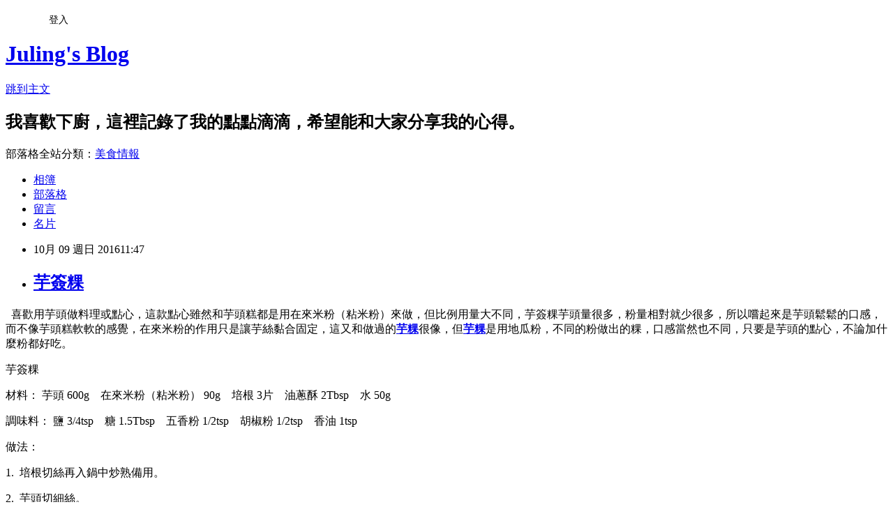

--- FILE ---
content_type: text/html; charset=utf-8
request_url: https://rulichsu.pixnet.net/blog/posts/9453247772
body_size: 39947
content:
<!DOCTYPE html><html lang="zh-TW"><head><meta charSet="utf-8"/><meta name="viewport" content="width=device-width, initial-scale=1"/><link rel="stylesheet" href="https://static.1px.tw/blog-next/_next/static/chunks/b1e52b495cc0137c.css" data-precedence="next"/><link rel="stylesheet" href="/fix.css?v=202601210204" type="text/css" data-precedence="medium"/><link rel="stylesheet" href="https://s3.1px.tw/blog/theme/choc/iframe-popup.css?v=202601210204" type="text/css" data-precedence="medium"/><link rel="stylesheet" href="https://s3.1px.tw/blog/theme/choc/plugins.min.css?v=202601210204" type="text/css" data-precedence="medium"/><link rel="stylesheet" href="https://s3.1px.tw/blog/theme/choc/openid-comment.css?v=202601210204" type="text/css" data-precedence="medium"/><link rel="stylesheet" href="https://s3.1px.tw/blog/theme/choc/style.min.css?v=202601210204" type="text/css" data-precedence="medium"/><link rel="stylesheet" href="https://s3.1px.tw/blog/theme/choc/main.min.css?v=202601210204" type="text/css" data-precedence="medium"/><link rel="stylesheet" href="https://pimg.1px.tw/rulichsu/assets/rulichsu.css?v=202601210204" type="text/css" data-precedence="medium"/><link rel="stylesheet" href="https://s3.1px.tw/blog/theme/choc/author-info.css?v=202601210204" type="text/css" data-precedence="medium"/><link rel="stylesheet" href="https://s3.1px.tw/blog/theme/choc/idlePop.min.css?v=202601210204" type="text/css" data-precedence="medium"/><link rel="preload" as="script" fetchPriority="low" href="https://static.1px.tw/blog-next/_next/static/chunks/94688e2baa9fea03.js"/><script src="https://static.1px.tw/blog-next/_next/static/chunks/41eaa5427c45ebcc.js" async=""></script><script src="https://static.1px.tw/blog-next/_next/static/chunks/e2c6231760bc85bd.js" async=""></script><script src="https://static.1px.tw/blog-next/_next/static/chunks/94bde6376cf279be.js" async=""></script><script src="https://static.1px.tw/blog-next/_next/static/chunks/426b9d9d938a9eb4.js" async=""></script><script src="https://static.1px.tw/blog-next/_next/static/chunks/turbopack-5021d21b4b170dda.js" async=""></script><script src="https://static.1px.tw/blog-next/_next/static/chunks/ff1a16fafef87110.js" async=""></script><script src="https://static.1px.tw/blog-next/_next/static/chunks/e308b2b9ce476a3e.js" async=""></script><script src="https://static.1px.tw/blog-next/_next/static/chunks/2bf79572a40338b7.js" async=""></script><script src="https://static.1px.tw/blog-next/_next/static/chunks/d3c6eed28c1dd8e2.js" async=""></script><script src="https://static.1px.tw/blog-next/_next/static/chunks/d4d39cfc2a072218.js" async=""></script><script src="https://static.1px.tw/blog-next/_next/static/chunks/6a5d72c05b9cd4ba.js" async=""></script><script src="https://static.1px.tw/blog-next/_next/static/chunks/8af6103cf1375f47.js" async=""></script><script src="https://static.1px.tw/blog-next/_next/static/chunks/60d08651d643cedc.js" async=""></script><script src="https://static.1px.tw/blog-next/_next/static/chunks/0ae21416dac1fa83.js" async=""></script><script src="https://static.1px.tw/blog-next/_next/static/chunks/6d1100e43ad18157.js" async=""></script><script src="https://static.1px.tw/blog-next/_next/static/chunks/87eeaf7a3b9005e8.js" async=""></script><script src="https://static.1px.tw/blog-next/_next/static/chunks/ed01c75076819ebd.js" async=""></script><script src="https://static.1px.tw/blog-next/_next/static/chunks/a4df8fc19a9a82e6.js" async=""></script><link rel="preload" href="https://pagead2.googlesyndication.com/pagead/js/adsbygoogle.js?client=ca-pub-7603166147882629" as="script" crossorigin=""/><title>芋簽粿</title><meta name="description" content="   喜歡用芋頭做料理或點心，這款點心雖然和芋頭糕都是用在來米粉（粘米粉）來做，但比例用量大不同，芋簽粿芋頭量很多，粉量相對就少很多，所以嚐起來是芋頭鬆鬆的口感，而不像芋頭糕軟軟的感覺，在來米粉的作用只是讓芋絲黏合固定，這又和做過的芋粿很像，但芋粿是用地瓜粉，不同的粉做出的粿，口感當然也不同，只要是芋頭的點心，不論加什麼粉都好吃。 芋簽粿"/><meta name="author" content="Juling&#x27;s Blog"/><meta name="google-adsense-platform-account" content="pub-2647689032095179"/><meta name="google-adsense-account" content="pub-7603166147882629"/><meta name="fb:app_id" content="101730233200171"/><link rel="canonical" href="https://rulichsu.pixnet.net/blog/posts/9453247772"/><meta property="og:title" content="芋簽粿"/><meta property="og:description" content="   喜歡用芋頭做料理或點心，這款點心雖然和芋頭糕都是用在來米粉（粘米粉）來做，但比例用量大不同，芋簽粿芋頭量很多，粉量相對就少很多，所以嚐起來是芋頭鬆鬆的口感，而不像芋頭糕軟軟的感覺，在來米粉的作用只是讓芋絲黏合固定，這又和做過的芋粿很像，但芋粿是用地瓜粉，不同的粉做出的粿，口感當然也不同，只要是芋頭的點心，不論加什麼粉都好吃。 芋簽粿"/><meta property="og:url" content="https://rulichsu.pixnet.net/blog/posts/9453247772"/><meta property="og:image" content="https://pimg.1px.tw/rulichsu/1475120351-1077814299.jpg"/><meta property="og:type" content="article"/><meta name="twitter:card" content="summary_large_image"/><meta name="twitter:title" content="芋簽粿"/><meta name="twitter:description" content="   喜歡用芋頭做料理或點心，這款點心雖然和芋頭糕都是用在來米粉（粘米粉）來做，但比例用量大不同，芋簽粿芋頭量很多，粉量相對就少很多，所以嚐起來是芋頭鬆鬆的口感，而不像芋頭糕軟軟的感覺，在來米粉的作用只是讓芋絲黏合固定，這又和做過的芋粿很像，但芋粿是用地瓜粉，不同的粉做出的粿，口感當然也不同，只要是芋頭的點心，不論加什麼粉都好吃。 芋簽粿"/><meta name="twitter:image" content="https://pimg.1px.tw/rulichsu/1475120351-1077814299.jpg"/><link rel="icon" href="/favicon.ico?favicon.a62c60e0.ico" sizes="32x32" type="image/x-icon"/><script src="https://static.1px.tw/blog-next/_next/static/chunks/a6dad97d9634a72d.js" noModule=""></script></head><body><!--$--><!--/$--><!--$?--><template id="B:0"></template><!--/$--><script>requestAnimationFrame(function(){$RT=performance.now()});</script><script src="https://static.1px.tw/blog-next/_next/static/chunks/94688e2baa9fea03.js" id="_R_" async=""></script><div hidden id="S:0"><script id="pixnet-vars">
        window.PIXNET = {
          post_id: "9453247772",
          name: "rulichsu",
          user_id: 0,
          blog_id: "4446886",
          display_ads: true,
          ad_options: {"chictrip":false}
        };
      </script><script type="text/javascript" src="https://code.jquery.com/jquery-latest.min.js"></script><script id="json-ld-article-script" type="application/ld+json">{"@context":"https:\u002F\u002Fschema.org","@type":"BlogPosting","isAccessibleForFree":true,"mainEntityOfPage":{"@type":"WebPage","@id":"https:\u002F\u002Frulichsu.pixnet.net\u002Fblog\u002Fposts\u002F9453247772"},"headline":"芋簽粿","description":"\u003Cimg title=\"芋簽粿1.jpg\" src=\"https:\u002F\u002Fpic.pimg.tw\u002Frulichsu\u002F1475120351-1077814299_n.jpg?v=1475984827\" alt=\"芋簽粿1.jpg\" width=\"502\" height=\"389\" border=\"0\" \u002F\u003E\u003Cbr \u002F\u003E\u003Cbr\u003E&#13;   喜歡用芋頭做料理或點心，這款點心雖然和芋頭糕都是用在來米粉（粘米粉）來做，但比例用量大不同，芋簽粿芋頭量很多，粉量相對就少很多，所以嚐起來是芋頭鬆鬆的口感，而不像芋頭糕軟軟的感覺，在來米粉的作用只是讓芋絲黏合固定，這又和做過的\u003Ca href=\"http:\u002F\u002Frulichsu.pixnet.net\u002Fblog\u002Fpost\u002F218943404-%e8%8a%8b%e7%b2%bf\"\u003E芋粿\u003C\u002Fa\u003E很像，但\u003Ca href=\"http:\u002F\u002Frulichsu.pixnet.net\u002Fblog\u002Fpost\u002F218943404-%e8%8a%8b%e7%b2%bf\"\u003E芋粿\u003C\u002Fa\u003E是用地瓜粉，不同的粉做出的粿，口感當然也不同，只要是芋頭的點心，不論加什麼粉都好吃。\u003Cbr\u003E&#13; 芋簽粿","articleBody":"\u003Cp\u003E\u003Ca href=\"http:\u002F\u002Frulichsu.pixnet.net\u002Falbum\u002Fphoto\u002F661931333\"\u003E\u003Cimg title=\"芋簽粿1.jpg\" src=\"https:\u002F\u002Fpimg.1px.tw\u002Frulichsu\u002F1475120351-1077814299.jpg\" alt=\"芋簽粿1.jpg\" width=\"502\" height=\"389\" border=\"0\" \u002F\u003E\u003C\u002Fa\u003E\u003C\u002Fp\u003E\r\n\u003Cp\u003E&nbsp; 喜歡用芋頭做料理或點心，這款點心雖然和芋頭糕都是用在來米粉（粘米粉）來做，但比例用量大不同，芋簽粿芋頭量很多，粉量相對就少很多，所以嚐起來是芋頭鬆鬆的口感，而不像芋頭糕軟軟的感覺，在來米粉的作用只是讓芋絲黏合固定，這又和做過的\u003Cstrong\u003E\u003Ca href=\"http:\u002F\u002Frulichsu.pixnet.net\u002Fblog\u002Fpost\u002F218943404-%e8%8a%8b%e7%b2%bf\"\u003E芋粿\u003C\u002Fa\u003E\u003C\u002Fstrong\u003E很像，但\u003Cstrong\u003E\u003Ca href=\"http:\u002F\u002Frulichsu.pixnet.net\u002Fblog\u002Fpost\u002F218943404-%e8%8a%8b%e7%b2%bf\"\u003E芋粿\u003C\u002Fa\u003E\u003C\u002Fstrong\u003E是用地瓜粉，不同的粉做出的粿，口感當然也不同，只要是芋頭的點心，不論加什麼粉都好吃。\u003C\u002Fp\u003E\r\n\u003Cp\u003E芋簽粿\u003C\u002Fp\u003E\r\n\u003Cp\u003E材料： 芋頭 600g&nbsp;&nbsp;&nbsp; 在來米粉（粘米粉） 90g&nbsp;&nbsp;&nbsp; 培根 3片&nbsp;&nbsp;&nbsp; 油蔥酥 2Tbsp&nbsp;&nbsp;&nbsp; 水 50g\u003C\u002Fp\u003E\r\n\u003Cp\u003E調味料： 鹽 3\u002F4tsp&nbsp;&nbsp;&nbsp; 糖 1.5Tbsp&nbsp;&nbsp;&nbsp; 五香粉 1\u002F2tsp&nbsp;&nbsp;&nbsp; 胡椒粉 1\u002F2tsp&nbsp;&nbsp;&nbsp; 香油 1tsp\u003C\u002Fp\u003E\r\n\u003Cp\u003E做法：\u003C\u002Fp\u003E\r\n\u003Cp\u003E1.&nbsp; 培根切絲再入鍋中炒熟備用。\u003Cbr \u002F\u003E\u003Ca href=\"http:\u002F\u002Frulichsu.pixnet.net\u002Falbum\u002Fphoto\u002F661931426\"\u003E\u003Cimg title=\"芋簽粿做法1.jpg\" src=\"https:\u002F\u002Fpimg.1px.tw\u002Frulichsu\u002F1475120385-3523767490.jpg\" alt=\"芋簽粿做法1.jpg\" border=\"0\" \u002F\u003E\u003C\u002Fa\u003E\u003C\u002Fp\u003E\r\n\u003Cp\u003E2.&nbsp; 芋頭切細絲。\u003Cbr \u002F\u003E\u003Ca href=\"http:\u002F\u002Frulichsu.pixnet.net\u002Falbum\u002Fphoto\u002F661931429\"\u003E\u003Cimg title=\"芋簽粿做法2.jpg\" src=\"https:\u002F\u002Fpimg.1px.tw\u002Frulichsu\u002F1475120394-2290005114.jpg\" alt=\"芋簽粿做法2.jpg\" border=\"0\" \u002F\u003E\u003C\u002Fa\u003E\u003C\u002Fp\u003E\r\n\u003Cp\u003E3.&nbsp; 加入調味料及培根抓拌均勻。\u003Cbr \u002F\u003E\u003Ca href=\"http:\u002F\u002Frulichsu.pixnet.net\u002Falbum\u002Fphoto\u002F661931444\"\u003E\u003Cimg title=\"芋簽粿做法3.jpg\" src=\"https:\u002F\u002Fpimg.1px.tw\u002Frulichsu\u002F1475120404-1594377384.jpg\" alt=\"芋簽粿做法3.jpg\" border=\"0\" \u002F\u003E\u003C\u002Fa\u003E\u003C\u002Fp\u003E\r\n\u003Cp\u003E4.&nbsp; 加入在來米粉及水拌勻，用手比用筷子好拌。\u003Cbr \u002F\u003E\u003Ca href=\"http:\u002F\u002Frulichsu.pixnet.net\u002Falbum\u002Fphoto\u002F661931597\"\u003E\u003Cimg title=\"芋簽粿做法4.jpg\" src=\"https:\u002F\u002Fpimg.1px.tw\u002Frulichsu\u002F1475120415-988508726.jpg\" alt=\"芋簽粿做法4.jpg\" border=\"0\" \u002F\u003E\u003C\u002Fa\u003E\u003C\u002Fp\u003E\r\n\u003Cp\u003E5.&nbsp; 最後拌入油蔥酥。\u003Cbr \u002F\u003E\u003Ca href=\"http:\u002F\u002Frulichsu.pixnet.net\u002Falbum\u002Fphoto\u002F661931468\"\u003E\u003Cimg title=\"芋簽粿做法5.jpg\" src=\"https:\u002F\u002Fpimg.1px.tw\u002Frulichsu\u002F1475120427-305495933.jpg\" alt=\"芋簽粿做法5.jpg\" border=\"0\" \u002F\u003E\u003C\u002Fa\u003E\u003C\u002Fp\u003E\r\n\u003Cp\u003E6.&nbsp; 取一深盤或用8吋烤模，鋪上玻璃紙（我用防沾鋁箔紙，用一般鋁箔紙要抹油防沾），再倒入拌好的芋絲，鋪平均再壓緊實，移入電鍋中蒸，外鍋加1.5-2杯（一般量杯）的水。（用8吋烤模加2杯水，我用9吋的深盤）\u003Cbr \u002F\u003E\u003Ca href=\"http:\u002F\u002Frulichsu.pixnet.net\u002Falbum\u002Fphoto\u002F661931471\"\u003E\u003Cimg title=\"芋簽粿做法6.jpg\" src=\"https:\u002F\u002Fpimg.1px.tw\u002Frulichsu\u002F1475120436-2201337290.jpg\" alt=\"芋簽粿做法6.jpg\" border=\"0\" \u002F\u003E\u003C\u002Fa\u003E\u003C\u002Fp\u003E\r\n\u003Cp\u003E7.&nbsp;&nbsp; 取出蒸好的芋簽粿，放涼再切塊。\u003Cbr \u002F\u003E\u003Ca href=\"http:\u002F\u002Frulichsu.pixnet.net\u002Falbum\u002Fphoto\u002F661931489\"\u003E\u003Cimg title=\"芋簽粿做法7.jpg\" src=\"https:\u002F\u002Fpimg.1px.tw\u002Frulichsu\u002F1475120445-605890220.jpg\" alt=\"芋簽粿做法7.jpg\" border=\"0\" \u002F\u003E\u003C\u002Fa\u003E\u003C\u002Fp\u003E\r\n\u003Cp\u003E8.&nbsp; 蒸好可直接吃，也可煎過再吃。\u003Cbr \u002F\u003E\u003Ca href=\"http:\u002F\u002Frulichsu.pixnet.net\u002Falbum\u002Fphoto\u002F661931420\"\u003E\u003Cimg title=\"芋簽粿3.jpg\" src=\"https:\u002F\u002Fpimg.1px.tw\u002Frulichsu\u002F1475120368-300899045.jpg\" alt=\"芋簽粿3.jpg\" border=\"0\" \u002F\u003E\u003C\u002Fa\u003E\u003C\u002Fp\u003E\r\n\u003Cp\u003E&nbsp;**延伸閱讀相關文章 &nbsp;\u003Cstrong\u003E\u003Ca href=\"http:\u002F\u002Frulichsu.pixnet.net\u002Fblog\u002Fpost\u002F308152805-%e5%9c%a8%e4%be%86%e7%b1%b3%e7%b2%89%e9%bb%9e%e5%bf%83\" target=\"_blank\"\u003E在來米粉（粘米粉）點心\u003C\u002Fa\u003E\u003C\u002Fstrong\u003E &nbsp;&nbsp; \u003Cstrong\u003E\u003Ca href=\"http:\u002F\u002Frulichsu.pixnet.net\u002Fblog\u002Fpost\u002F332596421-%e5%b0%8f%e5%90%83%26%e9%bb%9e%e5%bf%83\" target=\"_blank\"\u003E小吃&amp;點心\u003C\u002Fa\u003E\u003C\u002Fstrong\u003E &nbsp; \u003Cstrong\u003E\u003Ca href=\"http:\u002F\u002Frulichsu.pixnet.net\u002Fblog\u002Fpost\u002F270128051-%e8%8a%8b%e9%a0%ad%e6%96%99%e7%90%86%26%e9%bb%9e%e5%bf%83-\" target=\"_blank\"\u003E芋頭料理&amp;點心\u003C\u002Fa\u003E\u003C\u002Fstrong\u003E\u003C\u002Fp\u003E\r\n\u003Cp\u003E&nbsp;\u003C\u002Fp\u003E\r\n\u003Cp\u003E&nbsp;\u003C\u002Fp\u003E\r\n\u003Cp\u003E&nbsp;\u003C\u002Fp\u003E\r\n\u003Cp\u003E\u003Cspan style=\"border-radius: 2px; text-indent: 20px; width: auto; padding: 0px 4px 0px 0px; text-align: center; font: bold 11px\u002F20px 'Helvetica Neue',Helvetica,sans-serif; color: #ffffff; background: #bd081c url('data:image\u002Fsvg+xml;base64,[base64]') no-repeat scroll 3px 50% \u002F 14px 14px; position: absolute; opacity: 1; z-index: 8675309; display: none; cursor: pointer; top: 3128px; left: 18px;\"\u003ESave\u003C\u002Fspan\u003E\u003C\u002Fp\u003E\r\n\u003Cp\u003E\u003Cspan style=\"border-radius: 2px; text-indent: 20px; width: auto; padding: 0px 4px 0px 0px; text-align: center; font: bold 11px\u002F20px 'Helvetica Neue',Helvetica,sans-serif; color: #ffffff; background: #bd081c url('data:image\u002Fsvg+xml;base64,[base64]') no-repeat scroll 3px 50% \u002F 14px 14px; position: absolute; opacity: 1; z-index: 8675309; display: none; cursor: pointer; top: 5030px; left: 18px;\"\u003ESave\u003C\u002Fspan\u003E\u003C\u002Fp\u003E","image":["https:\u002F\u002Fpimg.1px.tw\u002Frulichsu\u002F1475120351-1077814299.jpg"],"author":{"@type":"Person","name":"Juling's Blog","url":"https:\u002F\u002Fwww.pixnet.net\u002Fpcard\u002Frulichsu"},"publisher":{"@type":"Organization","name":"Juling's Blog","logo":{"@type":"ImageObject","url":"https:\u002F\u002Fs3.1px.tw\u002Fblog\u002Fcommon\u002Favatar\u002Fblog_cover_light.jpg"}},"datePublished":"2016-10-09T03:47:45.000Z","dateModified":"","keywords":[],"articleSection":"點心、小吃"}</script><template id="P:1"></template><template id="P:2"></template><template id="P:3"></template><section aria-label="Notifications alt+T" tabindex="-1" aria-live="polite" aria-relevant="additions text" aria-atomic="false"></section></div><script>(self.__next_f=self.__next_f||[]).push([0])</script><script>self.__next_f.push([1,"1:\"$Sreact.fragment\"\n3:I[39756,[\"https://static.1px.tw/blog-next/_next/static/chunks/ff1a16fafef87110.js\",\"https://static.1px.tw/blog-next/_next/static/chunks/e308b2b9ce476a3e.js\"],\"default\"]\n4:I[53536,[\"https://static.1px.tw/blog-next/_next/static/chunks/ff1a16fafef87110.js\",\"https://static.1px.tw/blog-next/_next/static/chunks/e308b2b9ce476a3e.js\"],\"default\"]\n6:I[97367,[\"https://static.1px.tw/blog-next/_next/static/chunks/ff1a16fafef87110.js\",\"https://static.1px.tw/blog-next/_next/static/chunks/e308b2b9ce476a3e.js\"],\"OutletBoundary\"]\n8:I[97367,[\"https://static.1px.tw/blog-next/_next/static/chunks/ff1a16fafef87110.js\",\"https://static.1px.tw/blog-next/_next/static/chunks/e308b2b9ce476a3e.js\"],\"ViewportBoundary\"]\na:I[97367,[\"https://static.1px.tw/blog-next/_next/static/chunks/ff1a16fafef87110.js\",\"https://static.1px.tw/blog-next/_next/static/chunks/e308b2b9ce476a3e.js\"],\"MetadataBoundary\"]\nc:I[63491,[\"https://static.1px.tw/blog-next/_next/static/chunks/2bf79572a40338b7.js\",\"https://static.1px.tw/blog-next/_next/static/chunks/d3c6eed28c1dd8e2.js\"],\"default\"]\n:HL[\"https://static.1px.tw/blog-next/_next/static/chunks/b1e52b495cc0137c.css\",\"style\"]\n"])</script><script>self.__next_f.push([1,"0:{\"P\":null,\"b\":\"Fh5CEL29DpBu-3dUnujtG\",\"c\":[\"\",\"blog\",\"posts\",\"9453247772\"],\"q\":\"\",\"i\":false,\"f\":[[[\"\",{\"children\":[\"blog\",{\"children\":[\"posts\",{\"children\":[[\"id\",\"9453247772\",\"d\"],{\"children\":[\"__PAGE__\",{}]}]}]}]},\"$undefined\",\"$undefined\",true],[[\"$\",\"$1\",\"c\",{\"children\":[[[\"$\",\"script\",\"script-0\",{\"src\":\"https://static.1px.tw/blog-next/_next/static/chunks/d4d39cfc2a072218.js\",\"async\":true,\"nonce\":\"$undefined\"}],[\"$\",\"script\",\"script-1\",{\"src\":\"https://static.1px.tw/blog-next/_next/static/chunks/6a5d72c05b9cd4ba.js\",\"async\":true,\"nonce\":\"$undefined\"}],[\"$\",\"script\",\"script-2\",{\"src\":\"https://static.1px.tw/blog-next/_next/static/chunks/8af6103cf1375f47.js\",\"async\":true,\"nonce\":\"$undefined\"}]],\"$L2\"]}],{\"children\":[[\"$\",\"$1\",\"c\",{\"children\":[null,[\"$\",\"$L3\",null,{\"parallelRouterKey\":\"children\",\"error\":\"$undefined\",\"errorStyles\":\"$undefined\",\"errorScripts\":\"$undefined\",\"template\":[\"$\",\"$L4\",null,{}],\"templateStyles\":\"$undefined\",\"templateScripts\":\"$undefined\",\"notFound\":\"$undefined\",\"forbidden\":\"$undefined\",\"unauthorized\":\"$undefined\"}]]}],{\"children\":[[\"$\",\"$1\",\"c\",{\"children\":[null,[\"$\",\"$L3\",null,{\"parallelRouterKey\":\"children\",\"error\":\"$undefined\",\"errorStyles\":\"$undefined\",\"errorScripts\":\"$undefined\",\"template\":[\"$\",\"$L4\",null,{}],\"templateStyles\":\"$undefined\",\"templateScripts\":\"$undefined\",\"notFound\":\"$undefined\",\"forbidden\":\"$undefined\",\"unauthorized\":\"$undefined\"}]]}],{\"children\":[[\"$\",\"$1\",\"c\",{\"children\":[null,[\"$\",\"$L3\",null,{\"parallelRouterKey\":\"children\",\"error\":\"$undefined\",\"errorStyles\":\"$undefined\",\"errorScripts\":\"$undefined\",\"template\":[\"$\",\"$L4\",null,{}],\"templateStyles\":\"$undefined\",\"templateScripts\":\"$undefined\",\"notFound\":\"$undefined\",\"forbidden\":\"$undefined\",\"unauthorized\":\"$undefined\"}]]}],{\"children\":[[\"$\",\"$1\",\"c\",{\"children\":[\"$L5\",[[\"$\",\"link\",\"0\",{\"rel\":\"stylesheet\",\"href\":\"https://static.1px.tw/blog-next/_next/static/chunks/b1e52b495cc0137c.css\",\"precedence\":\"next\",\"crossOrigin\":\"$undefined\",\"nonce\":\"$undefined\"}],[\"$\",\"script\",\"script-0\",{\"src\":\"https://static.1px.tw/blog-next/_next/static/chunks/0ae21416dac1fa83.js\",\"async\":true,\"nonce\":\"$undefined\"}],[\"$\",\"script\",\"script-1\",{\"src\":\"https://static.1px.tw/blog-next/_next/static/chunks/6d1100e43ad18157.js\",\"async\":true,\"nonce\":\"$undefined\"}],[\"$\",\"script\",\"script-2\",{\"src\":\"https://static.1px.tw/blog-next/_next/static/chunks/87eeaf7a3b9005e8.js\",\"async\":true,\"nonce\":\"$undefined\"}],[\"$\",\"script\",\"script-3\",{\"src\":\"https://static.1px.tw/blog-next/_next/static/chunks/ed01c75076819ebd.js\",\"async\":true,\"nonce\":\"$undefined\"}],[\"$\",\"script\",\"script-4\",{\"src\":\"https://static.1px.tw/blog-next/_next/static/chunks/a4df8fc19a9a82e6.js\",\"async\":true,\"nonce\":\"$undefined\"}]],[\"$\",\"$L6\",null,{\"children\":\"$@7\"}]]}],{},null,false,false]},null,false,false]},null,false,false]},null,false,false]},null,false,false],[\"$\",\"$1\",\"h\",{\"children\":[null,[\"$\",\"$L8\",null,{\"children\":\"$@9\"}],[\"$\",\"$La\",null,{\"children\":\"$@b\"}],null]}],false]],\"m\":\"$undefined\",\"G\":[\"$c\",[]],\"S\":false}\n"])</script><script>self.__next_f.push([1,"9:[[\"$\",\"meta\",\"0\",{\"charSet\":\"utf-8\"}],[\"$\",\"meta\",\"1\",{\"name\":\"viewport\",\"content\":\"width=device-width, initial-scale=1\"}]]\n"])</script><script>self.__next_f.push([1,"d:I[79520,[\"https://static.1px.tw/blog-next/_next/static/chunks/d4d39cfc2a072218.js\",\"https://static.1px.tw/blog-next/_next/static/chunks/6a5d72c05b9cd4ba.js\",\"https://static.1px.tw/blog-next/_next/static/chunks/8af6103cf1375f47.js\"],\"\"]\n10:I[2352,[\"https://static.1px.tw/blog-next/_next/static/chunks/d4d39cfc2a072218.js\",\"https://static.1px.tw/blog-next/_next/static/chunks/6a5d72c05b9cd4ba.js\",\"https://static.1px.tw/blog-next/_next/static/chunks/8af6103cf1375f47.js\"],\"AdultWarningModal\"]\n11:I[69182,[\"https://static.1px.tw/blog-next/_next/static/chunks/d4d39cfc2a072218.js\",\"https://static.1px.tw/blog-next/_next/static/chunks/6a5d72c05b9cd4ba.js\",\"https://static.1px.tw/blog-next/_next/static/chunks/8af6103cf1375f47.js\"],\"HydrationComplete\"]\n12:I[12985,[\"https://static.1px.tw/blog-next/_next/static/chunks/d4d39cfc2a072218.js\",\"https://static.1px.tw/blog-next/_next/static/chunks/6a5d72c05b9cd4ba.js\",\"https://static.1px.tw/blog-next/_next/static/chunks/8af6103cf1375f47.js\"],\"NuqsAdapter\"]\n13:I[82782,[\"https://static.1px.tw/blog-next/_next/static/chunks/d4d39cfc2a072218.js\",\"https://static.1px.tw/blog-next/_next/static/chunks/6a5d72c05b9cd4ba.js\",\"https://static.1px.tw/blog-next/_next/static/chunks/8af6103cf1375f47.js\"],\"RefineContext\"]\n14:I[29306,[\"https://static.1px.tw/blog-next/_next/static/chunks/d4d39cfc2a072218.js\",\"https://static.1px.tw/blog-next/_next/static/chunks/6a5d72c05b9cd4ba.js\",\"https://static.1px.tw/blog-next/_next/static/chunks/8af6103cf1375f47.js\",\"https://static.1px.tw/blog-next/_next/static/chunks/60d08651d643cedc.js\",\"https://static.1px.tw/blog-next/_next/static/chunks/d3c6eed28c1dd8e2.js\"],\"default\"]\n2:[\"$\",\"html\",null,{\"lang\":\"zh-TW\",\"children\":[[\"$\",\"$Ld\",null,{\"id\":\"google-tag-manager\",\"strategy\":\"afterInteractive\",\"children\":\"\\n(function(w,d,s,l,i){w[l]=w[l]||[];w[l].push({'gtm.start':\\nnew Date().getTime(),event:'gtm.js'});var f=d.getElementsByTagName(s)[0],\\nj=d.createElement(s),dl=l!='dataLayer'?'\u0026l='+l:'';j.async=true;j.src=\\n'https://www.googletagmanager.com/gtm.js?id='+i+dl;f.parentNode.insertBefore(j,f);\\n})(window,document,'script','dataLayer','GTM-TRLQMPKX');\\n  \"}],\"$Le\",\"$Lf\",[\"$\",\"body\",null,{\"children\":[[\"$\",\"$L10\",null,{\"display\":false}],[\"$\",\"$L11\",null,{}],[\"$\",\"$L12\",null,{\"children\":[\"$\",\"$L13\",null,{\"children\":[\"$\",\"$L3\",null,{\"parallelRouterKey\":\"children\",\"error\":\"$undefined\",\"errorStyles\":\"$undefined\",\"errorScripts\":\"$undefined\",\"template\":[\"$\",\"$L4\",null,{}],\"templateStyles\":\"$undefined\",\"templateScripts\":\"$undefined\",\"notFound\":[[\"$\",\"$L14\",null,{}],[]],\"forbidden\":\"$undefined\",\"unauthorized\":\"$undefined\"}]}]}]]}]]}]\n"])</script><script>self.__next_f.push([1,"e:null\nf:[\"$\",\"$Ld\",null,{\"async\":true,\"src\":\"https://pagead2.googlesyndication.com/pagead/js/adsbygoogle.js?client=ca-pub-7603166147882629\",\"crossOrigin\":\"anonymous\",\"strategy\":\"afterInteractive\"}]\n"])</script><script>self.__next_f.push([1,"16:I[27201,[\"https://static.1px.tw/blog-next/_next/static/chunks/ff1a16fafef87110.js\",\"https://static.1px.tw/blog-next/_next/static/chunks/e308b2b9ce476a3e.js\"],\"IconMark\"]\n5:[[\"$\",\"script\",null,{\"id\":\"pixnet-vars\",\"children\":\"\\n        window.PIXNET = {\\n          post_id: \\\"9453247772\\\",\\n          name: \\\"rulichsu\\\",\\n          user_id: 0,\\n          blog_id: \\\"4446886\\\",\\n          display_ads: true,\\n          ad_options: {\\\"chictrip\\\":false}\\n        };\\n      \"}],\"$L15\"]\n"])</script><script>self.__next_f.push([1,"b:[[\"$\",\"title\",\"0\",{\"children\":\"芋簽粿\"}],[\"$\",\"meta\",\"1\",{\"name\":\"description\",\"content\":\"\\r   喜歡用芋頭做料理或點心，這款點心雖然和芋頭糕都是用在來米粉（粘米粉）來做，但比例用量大不同，芋簽粿芋頭量很多，粉量相對就少很多，所以嚐起來是芋頭鬆鬆的口感，而不像芋頭糕軟軟的感覺，在來米粉的作用只是讓芋絲黏合固定，這又和做過的芋粿很像，但芋粿是用地瓜粉，不同的粉做出的粿，口感當然也不同，只要是芋頭的點心，不論加什麼粉都好吃。\\r 芋簽粿\"}],[\"$\",\"meta\",\"2\",{\"name\":\"author\",\"content\":\"Juling's Blog\"}],[\"$\",\"meta\",\"3\",{\"name\":\"google-adsense-platform-account\",\"content\":\"pub-2647689032095179\"}],[\"$\",\"meta\",\"4\",{\"name\":\"google-adsense-account\",\"content\":\"pub-7603166147882629\"}],[\"$\",\"meta\",\"5\",{\"name\":\"fb:app_id\",\"content\":\"101730233200171\"}],[\"$\",\"link\",\"6\",{\"rel\":\"canonical\",\"href\":\"https://rulichsu.pixnet.net/blog/posts/9453247772\"}],[\"$\",\"meta\",\"7\",{\"property\":\"og:title\",\"content\":\"芋簽粿\"}],[\"$\",\"meta\",\"8\",{\"property\":\"og:description\",\"content\":\"\\r   喜歡用芋頭做料理或點心，這款點心雖然和芋頭糕都是用在來米粉（粘米粉）來做，但比例用量大不同，芋簽粿芋頭量很多，粉量相對就少很多，所以嚐起來是芋頭鬆鬆的口感，而不像芋頭糕軟軟的感覺，在來米粉的作用只是讓芋絲黏合固定，這又和做過的芋粿很像，但芋粿是用地瓜粉，不同的粉做出的粿，口感當然也不同，只要是芋頭的點心，不論加什麼粉都好吃。\\r 芋簽粿\"}],[\"$\",\"meta\",\"9\",{\"property\":\"og:url\",\"content\":\"https://rulichsu.pixnet.net/blog/posts/9453247772\"}],[\"$\",\"meta\",\"10\",{\"property\":\"og:image\",\"content\":\"https://pimg.1px.tw/rulichsu/1475120351-1077814299.jpg\"}],[\"$\",\"meta\",\"11\",{\"property\":\"og:type\",\"content\":\"article\"}],[\"$\",\"meta\",\"12\",{\"name\":\"twitter:card\",\"content\":\"summary_large_image\"}],[\"$\",\"meta\",\"13\",{\"name\":\"twitter:title\",\"content\":\"芋簽粿\"}],[\"$\",\"meta\",\"14\",{\"name\":\"twitter:description\",\"content\":\"\\r   喜歡用芋頭做料理或點心，這款點心雖然和芋頭糕都是用在來米粉（粘米粉）來做，但比例用量大不同，芋簽粿芋頭量很多，粉量相對就少很多，所以嚐起來是芋頭鬆鬆的口感，而不像芋頭糕軟軟的感覺，在來米粉的作用只是讓芋絲黏合固定，這又和做過的芋粿很像，但芋粿是用地瓜粉，不同的粉做出的粿，口感當然也不同，只要是芋頭的點心，不論加什麼粉都好吃。\\r 芋簽粿\"}],[\"$\",\"meta\",\"15\",{\"name\":\"twitter:image\",\"content\":\"https://pimg.1px.tw/rulichsu/1475120351-1077814299.jpg\"}],[\"$\",\"link\",\"16\",{\"rel\":\"icon\",\"href\":\"/favicon.ico?favicon.a62c60e0.ico\",\"sizes\":\"32x32\",\"type\":\"image/x-icon\"}],[\"$\",\"$L16\",\"17\",{}]]\n"])</script><script>self.__next_f.push([1,"7:null\n"])</script><script>self.__next_f.push([1,":HL[\"/fix.css?v=202601210204\",\"style\",{\"type\":\"text/css\"}]\n:HL[\"https://s3.1px.tw/blog/theme/choc/iframe-popup.css?v=202601210204\",\"style\",{\"type\":\"text/css\"}]\n:HL[\"https://s3.1px.tw/blog/theme/choc/plugins.min.css?v=202601210204\",\"style\",{\"type\":\"text/css\"}]\n:HL[\"https://s3.1px.tw/blog/theme/choc/openid-comment.css?v=202601210204\",\"style\",{\"type\":\"text/css\"}]\n:HL[\"https://s3.1px.tw/blog/theme/choc/style.min.css?v=202601210204\",\"style\",{\"type\":\"text/css\"}]\n:HL[\"https://s3.1px.tw/blog/theme/choc/main.min.css?v=202601210204\",\"style\",{\"type\":\"text/css\"}]\n:HL[\"https://pimg.1px.tw/rulichsu/assets/rulichsu.css?v=202601210204\",\"style\",{\"type\":\"text/css\"}]\n:HL[\"https://s3.1px.tw/blog/theme/choc/author-info.css?v=202601210204\",\"style\",{\"type\":\"text/css\"}]\n:HL[\"https://s3.1px.tw/blog/theme/choc/idlePop.min.css?v=202601210204\",\"style\",{\"type\":\"text/css\"}]\n17:T31aa,"])</script><script>self.__next_f.push([1,"{\"@context\":\"https:\\u002F\\u002Fschema.org\",\"@type\":\"BlogPosting\",\"isAccessibleForFree\":true,\"mainEntityOfPage\":{\"@type\":\"WebPage\",\"@id\":\"https:\\u002F\\u002Frulichsu.pixnet.net\\u002Fblog\\u002Fposts\\u002F9453247772\"},\"headline\":\"芋簽粿\",\"description\":\"\\u003Cimg title=\\\"芋簽粿1.jpg\\\" src=\\\"https:\\u002F\\u002Fpic.pimg.tw\\u002Frulichsu\\u002F1475120351-1077814299_n.jpg?v=1475984827\\\" alt=\\\"芋簽粿1.jpg\\\" width=\\\"502\\\" height=\\\"389\\\" border=\\\"0\\\" \\u002F\\u003E\\u003Cbr \\u002F\\u003E\\u003Cbr\\u003E\u0026#13;   喜歡用芋頭做料理或點心，這款點心雖然和芋頭糕都是用在來米粉（粘米粉）來做，但比例用量大不同，芋簽粿芋頭量很多，粉量相對就少很多，所以嚐起來是芋頭鬆鬆的口感，而不像芋頭糕軟軟的感覺，在來米粉的作用只是讓芋絲黏合固定，這又和做過的\\u003Ca href=\\\"http:\\u002F\\u002Frulichsu.pixnet.net\\u002Fblog\\u002Fpost\\u002F218943404-%e8%8a%8b%e7%b2%bf\\\"\\u003E芋粿\\u003C\\u002Fa\\u003E很像，但\\u003Ca href=\\\"http:\\u002F\\u002Frulichsu.pixnet.net\\u002Fblog\\u002Fpost\\u002F218943404-%e8%8a%8b%e7%b2%bf\\\"\\u003E芋粿\\u003C\\u002Fa\\u003E是用地瓜粉，不同的粉做出的粿，口感當然也不同，只要是芋頭的點心，不論加什麼粉都好吃。\\u003Cbr\\u003E\u0026#13; 芋簽粿\",\"articleBody\":\"\\u003Cp\\u003E\\u003Ca href=\\\"http:\\u002F\\u002Frulichsu.pixnet.net\\u002Falbum\\u002Fphoto\\u002F661931333\\\"\\u003E\\u003Cimg title=\\\"芋簽粿1.jpg\\\" src=\\\"https:\\u002F\\u002Fpimg.1px.tw\\u002Frulichsu\\u002F1475120351-1077814299.jpg\\\" alt=\\\"芋簽粿1.jpg\\\" width=\\\"502\\\" height=\\\"389\\\" border=\\\"0\\\" \\u002F\\u003E\\u003C\\u002Fa\\u003E\\u003C\\u002Fp\\u003E\\r\\n\\u003Cp\\u003E\u0026nbsp; 喜歡用芋頭做料理或點心，這款點心雖然和芋頭糕都是用在來米粉（粘米粉）來做，但比例用量大不同，芋簽粿芋頭量很多，粉量相對就少很多，所以嚐起來是芋頭鬆鬆的口感，而不像芋頭糕軟軟的感覺，在來米粉的作用只是讓芋絲黏合固定，這又和做過的\\u003Cstrong\\u003E\\u003Ca href=\\\"http:\\u002F\\u002Frulichsu.pixnet.net\\u002Fblog\\u002Fpost\\u002F218943404-%e8%8a%8b%e7%b2%bf\\\"\\u003E芋粿\\u003C\\u002Fa\\u003E\\u003C\\u002Fstrong\\u003E很像，但\\u003Cstrong\\u003E\\u003Ca href=\\\"http:\\u002F\\u002Frulichsu.pixnet.net\\u002Fblog\\u002Fpost\\u002F218943404-%e8%8a%8b%e7%b2%bf\\\"\\u003E芋粿\\u003C\\u002Fa\\u003E\\u003C\\u002Fstrong\\u003E是用地瓜粉，不同的粉做出的粿，口感當然也不同，只要是芋頭的點心，不論加什麼粉都好吃。\\u003C\\u002Fp\\u003E\\r\\n\\u003Cp\\u003E芋簽粿\\u003C\\u002Fp\\u003E\\r\\n\\u003Cp\\u003E材料： 芋頭 600g\u0026nbsp;\u0026nbsp;\u0026nbsp; 在來米粉（粘米粉） 90g\u0026nbsp;\u0026nbsp;\u0026nbsp; 培根 3片\u0026nbsp;\u0026nbsp;\u0026nbsp; 油蔥酥 2Tbsp\u0026nbsp;\u0026nbsp;\u0026nbsp; 水 50g\\u003C\\u002Fp\\u003E\\r\\n\\u003Cp\\u003E調味料： 鹽 3\\u002F4tsp\u0026nbsp;\u0026nbsp;\u0026nbsp; 糖 1.5Tbsp\u0026nbsp;\u0026nbsp;\u0026nbsp; 五香粉 1\\u002F2tsp\u0026nbsp;\u0026nbsp;\u0026nbsp; 胡椒粉 1\\u002F2tsp\u0026nbsp;\u0026nbsp;\u0026nbsp; 香油 1tsp\\u003C\\u002Fp\\u003E\\r\\n\\u003Cp\\u003E做法：\\u003C\\u002Fp\\u003E\\r\\n\\u003Cp\\u003E1.\u0026nbsp; 培根切絲再入鍋中炒熟備用。\\u003Cbr \\u002F\\u003E\\u003Ca href=\\\"http:\\u002F\\u002Frulichsu.pixnet.net\\u002Falbum\\u002Fphoto\\u002F661931426\\\"\\u003E\\u003Cimg title=\\\"芋簽粿做法1.jpg\\\" src=\\\"https:\\u002F\\u002Fpimg.1px.tw\\u002Frulichsu\\u002F1475120385-3523767490.jpg\\\" alt=\\\"芋簽粿做法1.jpg\\\" border=\\\"0\\\" \\u002F\\u003E\\u003C\\u002Fa\\u003E\\u003C\\u002Fp\\u003E\\r\\n\\u003Cp\\u003E2.\u0026nbsp; 芋頭切細絲。\\u003Cbr \\u002F\\u003E\\u003Ca href=\\\"http:\\u002F\\u002Frulichsu.pixnet.net\\u002Falbum\\u002Fphoto\\u002F661931429\\\"\\u003E\\u003Cimg title=\\\"芋簽粿做法2.jpg\\\" src=\\\"https:\\u002F\\u002Fpimg.1px.tw\\u002Frulichsu\\u002F1475120394-2290005114.jpg\\\" alt=\\\"芋簽粿做法2.jpg\\\" border=\\\"0\\\" \\u002F\\u003E\\u003C\\u002Fa\\u003E\\u003C\\u002Fp\\u003E\\r\\n\\u003Cp\\u003E3.\u0026nbsp; 加入調味料及培根抓拌均勻。\\u003Cbr \\u002F\\u003E\\u003Ca href=\\\"http:\\u002F\\u002Frulichsu.pixnet.net\\u002Falbum\\u002Fphoto\\u002F661931444\\\"\\u003E\\u003Cimg title=\\\"芋簽粿做法3.jpg\\\" src=\\\"https:\\u002F\\u002Fpimg.1px.tw\\u002Frulichsu\\u002F1475120404-1594377384.jpg\\\" alt=\\\"芋簽粿做法3.jpg\\\" border=\\\"0\\\" \\u002F\\u003E\\u003C\\u002Fa\\u003E\\u003C\\u002Fp\\u003E\\r\\n\\u003Cp\\u003E4.\u0026nbsp; 加入在來米粉及水拌勻，用手比用筷子好拌。\\u003Cbr \\u002F\\u003E\\u003Ca href=\\\"http:\\u002F\\u002Frulichsu.pixnet.net\\u002Falbum\\u002Fphoto\\u002F661931597\\\"\\u003E\\u003Cimg title=\\\"芋簽粿做法4.jpg\\\" src=\\\"https:\\u002F\\u002Fpimg.1px.tw\\u002Frulichsu\\u002F1475120415-988508726.jpg\\\" alt=\\\"芋簽粿做法4.jpg\\\" border=\\\"0\\\" \\u002F\\u003E\\u003C\\u002Fa\\u003E\\u003C\\u002Fp\\u003E\\r\\n\\u003Cp\\u003E5.\u0026nbsp; 最後拌入油蔥酥。\\u003Cbr \\u002F\\u003E\\u003Ca href=\\\"http:\\u002F\\u002Frulichsu.pixnet.net\\u002Falbum\\u002Fphoto\\u002F661931468\\\"\\u003E\\u003Cimg title=\\\"芋簽粿做法5.jpg\\\" src=\\\"https:\\u002F\\u002Fpimg.1px.tw\\u002Frulichsu\\u002F1475120427-305495933.jpg\\\" alt=\\\"芋簽粿做法5.jpg\\\" border=\\\"0\\\" \\u002F\\u003E\\u003C\\u002Fa\\u003E\\u003C\\u002Fp\\u003E\\r\\n\\u003Cp\\u003E6.\u0026nbsp; 取一深盤或用8吋烤模，鋪上玻璃紙（我用防沾鋁箔紙，用一般鋁箔紙要抹油防沾），再倒入拌好的芋絲，鋪平均再壓緊實，移入電鍋中蒸，外鍋加1.5-2杯（一般量杯）的水。（用8吋烤模加2杯水，我用9吋的深盤）\\u003Cbr \\u002F\\u003E\\u003Ca href=\\\"http:\\u002F\\u002Frulichsu.pixnet.net\\u002Falbum\\u002Fphoto\\u002F661931471\\\"\\u003E\\u003Cimg title=\\\"芋簽粿做法6.jpg\\\" src=\\\"https:\\u002F\\u002Fpimg.1px.tw\\u002Frulichsu\\u002F1475120436-2201337290.jpg\\\" alt=\\\"芋簽粿做法6.jpg\\\" border=\\\"0\\\" \\u002F\\u003E\\u003C\\u002Fa\\u003E\\u003C\\u002Fp\\u003E\\r\\n\\u003Cp\\u003E7.\u0026nbsp;\u0026nbsp; 取出蒸好的芋簽粿，放涼再切塊。\\u003Cbr \\u002F\\u003E\\u003Ca href=\\\"http:\\u002F\\u002Frulichsu.pixnet.net\\u002Falbum\\u002Fphoto\\u002F661931489\\\"\\u003E\\u003Cimg title=\\\"芋簽粿做法7.jpg\\\" src=\\\"https:\\u002F\\u002Fpimg.1px.tw\\u002Frulichsu\\u002F1475120445-605890220.jpg\\\" alt=\\\"芋簽粿做法7.jpg\\\" border=\\\"0\\\" \\u002F\\u003E\\u003C\\u002Fa\\u003E\\u003C\\u002Fp\\u003E\\r\\n\\u003Cp\\u003E8.\u0026nbsp; 蒸好可直接吃，也可煎過再吃。\\u003Cbr \\u002F\\u003E\\u003Ca href=\\\"http:\\u002F\\u002Frulichsu.pixnet.net\\u002Falbum\\u002Fphoto\\u002F661931420\\\"\\u003E\\u003Cimg title=\\\"芋簽粿3.jpg\\\" src=\\\"https:\\u002F\\u002Fpimg.1px.tw\\u002Frulichsu\\u002F1475120368-300899045.jpg\\\" alt=\\\"芋簽粿3.jpg\\\" border=\\\"0\\\" \\u002F\\u003E\\u003C\\u002Fa\\u003E\\u003C\\u002Fp\\u003E\\r\\n\\u003Cp\\u003E\u0026nbsp;**延伸閱讀相關文章 \u0026nbsp;\\u003Cstrong\\u003E\\u003Ca href=\\\"http:\\u002F\\u002Frulichsu.pixnet.net\\u002Fblog\\u002Fpost\\u002F308152805-%e5%9c%a8%e4%be%86%e7%b1%b3%e7%b2%89%e9%bb%9e%e5%bf%83\\\" target=\\\"_blank\\\"\\u003E在來米粉（粘米粉）點心\\u003C\\u002Fa\\u003E\\u003C\\u002Fstrong\\u003E \u0026nbsp;\u0026nbsp; \\u003Cstrong\\u003E\\u003Ca href=\\\"http:\\u002F\\u002Frulichsu.pixnet.net\\u002Fblog\\u002Fpost\\u002F332596421-%e5%b0%8f%e5%90%83%26%e9%bb%9e%e5%bf%83\\\" target=\\\"_blank\\\"\\u003E小吃\u0026amp;點心\\u003C\\u002Fa\\u003E\\u003C\\u002Fstrong\\u003E \u0026nbsp; \\u003Cstrong\\u003E\\u003Ca href=\\\"http:\\u002F\\u002Frulichsu.pixnet.net\\u002Fblog\\u002Fpost\\u002F270128051-%e8%8a%8b%e9%a0%ad%e6%96%99%e7%90%86%26%e9%bb%9e%e5%bf%83-\\\" target=\\\"_blank\\\"\\u003E芋頭料理\u0026amp;點心\\u003C\\u002Fa\\u003E\\u003C\\u002Fstrong\\u003E\\u003C\\u002Fp\\u003E\\r\\n\\u003Cp\\u003E\u0026nbsp;\\u003C\\u002Fp\\u003E\\r\\n\\u003Cp\\u003E\u0026nbsp;\\u003C\\u002Fp\\u003E\\r\\n\\u003Cp\\u003E\u0026nbsp;\\u003C\\u002Fp\\u003E\\r\\n\\u003Cp\\u003E\\u003Cspan style=\\\"border-radius: 2px; text-indent: 20px; width: auto; padding: 0px 4px 0px 0px; text-align: center; font: bold 11px\\u002F20px 'Helvetica Neue',Helvetica,sans-serif; color: #ffffff; background: #bd081c url('data:image\\u002Fsvg+xml;base64,[base64]') no-repeat scroll 3px 50% \\u002F 14px 14px; position: absolute; opacity: 1; z-index: 8675309; display: none; cursor: pointer; top: 3128px; left: 18px;\\\"\\u003ESave\\u003C\\u002Fspan\\u003E\\u003C\\u002Fp\\u003E\\r\\n\\u003Cp\\u003E\\u003Cspan style=\\\"border-radius: 2px; text-indent: 20px; width: auto; padding: 0px 4px 0px 0px; text-align: center; font: bold 11px\\u002F20px 'Helvetica Neue',Helvetica,sans-serif; color: #ffffff; background: #bd081c url('data:image\\u002Fsvg+xml;base64,[base64]') no-repeat scroll 3px 50% \\u002F 14px 14px; position: absolute; opacity: 1; z-index: 8675309; display: none; cursor: pointer; top: 5030px; left: 18px;\\\"\\u003ESave\\u003C\\u002Fspan\\u003E\\u003C\\u002Fp\\u003E\",\"image\":[\"https:\\u002F\\u002Fpimg.1px.tw\\u002Frulichsu\\u002F1475120351-1077814299.jpg\"],\"author\":{\"@type\":\"Person\",\"name\":\"Juling's Blog\",\"url\":\"https:\\u002F\\u002Fwww.pixnet.net\\u002Fpcard\\u002Frulichsu\"},\"publisher\":{\"@type\":\"Organization\",\"name\":\"Juling's Blog\",\"logo\":{\"@type\":\"ImageObject\",\"url\":\"https:\\u002F\\u002Fs3.1px.tw\\u002Fblog\\u002Fcommon\\u002Favatar\\u002Fblog_cover_light.jpg\"}},\"datePublished\":\"2016-10-09T03:47:45.000Z\",\"dateModified\":\"\",\"keywords\":[],\"articleSection\":\"點心、小吃\"}"])</script><script>self.__next_f.push([1,"15:[[[[\"$\",\"link\",\"/fix.css?v=202601210204\",{\"rel\":\"stylesheet\",\"href\":\"/fix.css?v=202601210204\",\"type\":\"text/css\",\"precedence\":\"medium\"}],[\"$\",\"link\",\"https://s3.1px.tw/blog/theme/choc/iframe-popup.css?v=202601210204\",{\"rel\":\"stylesheet\",\"href\":\"https://s3.1px.tw/blog/theme/choc/iframe-popup.css?v=202601210204\",\"type\":\"text/css\",\"precedence\":\"medium\"}],[\"$\",\"link\",\"https://s3.1px.tw/blog/theme/choc/plugins.min.css?v=202601210204\",{\"rel\":\"stylesheet\",\"href\":\"https://s3.1px.tw/blog/theme/choc/plugins.min.css?v=202601210204\",\"type\":\"text/css\",\"precedence\":\"medium\"}],[\"$\",\"link\",\"https://s3.1px.tw/blog/theme/choc/openid-comment.css?v=202601210204\",{\"rel\":\"stylesheet\",\"href\":\"https://s3.1px.tw/blog/theme/choc/openid-comment.css?v=202601210204\",\"type\":\"text/css\",\"precedence\":\"medium\"}],[\"$\",\"link\",\"https://s3.1px.tw/blog/theme/choc/style.min.css?v=202601210204\",{\"rel\":\"stylesheet\",\"href\":\"https://s3.1px.tw/blog/theme/choc/style.min.css?v=202601210204\",\"type\":\"text/css\",\"precedence\":\"medium\"}],[\"$\",\"link\",\"https://s3.1px.tw/blog/theme/choc/main.min.css?v=202601210204\",{\"rel\":\"stylesheet\",\"href\":\"https://s3.1px.tw/blog/theme/choc/main.min.css?v=202601210204\",\"type\":\"text/css\",\"precedence\":\"medium\"}],[\"$\",\"link\",\"https://pimg.1px.tw/rulichsu/assets/rulichsu.css?v=202601210204\",{\"rel\":\"stylesheet\",\"href\":\"https://pimg.1px.tw/rulichsu/assets/rulichsu.css?v=202601210204\",\"type\":\"text/css\",\"precedence\":\"medium\"}],[\"$\",\"link\",\"https://s3.1px.tw/blog/theme/choc/author-info.css?v=202601210204\",{\"rel\":\"stylesheet\",\"href\":\"https://s3.1px.tw/blog/theme/choc/author-info.css?v=202601210204\",\"type\":\"text/css\",\"precedence\":\"medium\"}],[\"$\",\"link\",\"https://s3.1px.tw/blog/theme/choc/idlePop.min.css?v=202601210204\",{\"rel\":\"stylesheet\",\"href\":\"https://s3.1px.tw/blog/theme/choc/idlePop.min.css?v=202601210204\",\"type\":\"text/css\",\"precedence\":\"medium\"}]],[\"$\",\"script\",null,{\"type\":\"text/javascript\",\"src\":\"https://code.jquery.com/jquery-latest.min.js\"}]],[[\"$\",\"script\",null,{\"id\":\"json-ld-article-script\",\"type\":\"application/ld+json\",\"dangerouslySetInnerHTML\":{\"__html\":\"$17\"}}],\"$L18\"],\"$L19\",\"$L1a\"]\n"])</script><script>self.__next_f.push([1,"1b:I[5479,[\"https://static.1px.tw/blog-next/_next/static/chunks/d4d39cfc2a072218.js\",\"https://static.1px.tw/blog-next/_next/static/chunks/6a5d72c05b9cd4ba.js\",\"https://static.1px.tw/blog-next/_next/static/chunks/8af6103cf1375f47.js\",\"https://static.1px.tw/blog-next/_next/static/chunks/0ae21416dac1fa83.js\",\"https://static.1px.tw/blog-next/_next/static/chunks/6d1100e43ad18157.js\",\"https://static.1px.tw/blog-next/_next/static/chunks/87eeaf7a3b9005e8.js\",\"https://static.1px.tw/blog-next/_next/static/chunks/ed01c75076819ebd.js\",\"https://static.1px.tw/blog-next/_next/static/chunks/a4df8fc19a9a82e6.js\"],\"default\"]\n1c:I[38045,[\"https://static.1px.tw/blog-next/_next/static/chunks/d4d39cfc2a072218.js\",\"https://static.1px.tw/blog-next/_next/static/chunks/6a5d72c05b9cd4ba.js\",\"https://static.1px.tw/blog-next/_next/static/chunks/8af6103cf1375f47.js\",\"https://static.1px.tw/blog-next/_next/static/chunks/0ae21416dac1fa83.js\",\"https://static.1px.tw/blog-next/_next/static/chunks/6d1100e43ad18157.js\",\"https://static.1px.tw/blog-next/_next/static/chunks/87eeaf7a3b9005e8.js\",\"https://static.1px.tw/blog-next/_next/static/chunks/ed01c75076819ebd.js\",\"https://static.1px.tw/blog-next/_next/static/chunks/a4df8fc19a9a82e6.js\"],\"ArticleHead\"]\n18:[\"$\",\"script\",null,{\"id\":\"json-ld-breadcrumb-script\",\"type\":\"application/ld+json\",\"dangerouslySetInnerHTML\":{\"__html\":\"{\\\"@context\\\":\\\"https:\\\\u002F\\\\u002Fschema.org\\\",\\\"@type\\\":\\\"BreadcrumbList\\\",\\\"itemListElement\\\":[{\\\"@type\\\":\\\"ListItem\\\",\\\"position\\\":1,\\\"name\\\":\\\"首頁\\\",\\\"item\\\":\\\"https:\\\\u002F\\\\u002Frulichsu.pixnet.net\\\"},{\\\"@type\\\":\\\"ListItem\\\",\\\"position\\\":2,\\\"name\\\":\\\"部落格\\\",\\\"item\\\":\\\"https:\\\\u002F\\\\u002Frulichsu.pixnet.net\\\\u002Fblog\\\"},{\\\"@type\\\":\\\"ListItem\\\",\\\"position\\\":3,\\\"name\\\":\\\"文章\\\",\\\"item\\\":\\\"https:\\\\u002F\\\\u002Frulichsu.pixnet.net\\\\u002Fblog\\\\u002Fposts\\\"},{\\\"@type\\\":\\\"ListItem\\\",\\\"position\\\":4,\\\"name\\\":\\\"芋簽粿\\\",\\\"item\\\":\\\"https:\\\\u002F\\\\u002Frulichsu.pixnet.net\\\\u002Fblog\\\\u002Fposts\\\\u002F9453247772\\\"}]}\"}}]\n1d:T22c3,"])</script><script>self.__next_f.push([1,"\u003cp\u003e\u003ca href=\"http://rulichsu.pixnet.net/album/photo/661931333\"\u003e\u003cimg title=\"芋簽粿1.jpg\" src=\"https://pimg.1px.tw/rulichsu/1475120351-1077814299.jpg\" alt=\"芋簽粿1.jpg\" width=\"502\" height=\"389\" border=\"0\" /\u003e\u003c/a\u003e\u003c/p\u003e\r\n\u003cp\u003e\u0026nbsp; 喜歡用芋頭做料理或點心，這款點心雖然和芋頭糕都是用在來米粉（粘米粉）來做，但比例用量大不同，芋簽粿芋頭量很多，粉量相對就少很多，所以嚐起來是芋頭鬆鬆的口感，而不像芋頭糕軟軟的感覺，在來米粉的作用只是讓芋絲黏合固定，這又和做過的\u003cstrong\u003e\u003ca href=\"http://rulichsu.pixnet.net/blog/post/218943404-%e8%8a%8b%e7%b2%bf\"\u003e芋粿\u003c/a\u003e\u003c/strong\u003e很像，但\u003cstrong\u003e\u003ca href=\"http://rulichsu.pixnet.net/blog/post/218943404-%e8%8a%8b%e7%b2%bf\"\u003e芋粿\u003c/a\u003e\u003c/strong\u003e是用地瓜粉，不同的粉做出的粿，口感當然也不同，只要是芋頭的點心，不論加什麼粉都好吃。\u003c/p\u003e\r\n\u003cp\u003e芋簽粿\u003c/p\u003e\r\n\u003cp\u003e材料： 芋頭 600g\u0026nbsp;\u0026nbsp;\u0026nbsp; 在來米粉（粘米粉） 90g\u0026nbsp;\u0026nbsp;\u0026nbsp; 培根 3片\u0026nbsp;\u0026nbsp;\u0026nbsp; 油蔥酥 2Tbsp\u0026nbsp;\u0026nbsp;\u0026nbsp; 水 50g\u003c/p\u003e\r\n\u003cp\u003e調味料： 鹽 3/4tsp\u0026nbsp;\u0026nbsp;\u0026nbsp; 糖 1.5Tbsp\u0026nbsp;\u0026nbsp;\u0026nbsp; 五香粉 1/2tsp\u0026nbsp;\u0026nbsp;\u0026nbsp; 胡椒粉 1/2tsp\u0026nbsp;\u0026nbsp;\u0026nbsp; 香油 1tsp\u003c/p\u003e\r\n\u003cp\u003e做法：\u003c/p\u003e\r\n\u003cp\u003e1.\u0026nbsp; 培根切絲再入鍋中炒熟備用。\u003cbr /\u003e\u003ca href=\"http://rulichsu.pixnet.net/album/photo/661931426\"\u003e\u003cimg title=\"芋簽粿做法1.jpg\" src=\"https://pimg.1px.tw/rulichsu/1475120385-3523767490.jpg\" alt=\"芋簽粿做法1.jpg\" border=\"0\" /\u003e\u003c/a\u003e\u003c/p\u003e\r\n\u003cp\u003e2.\u0026nbsp; 芋頭切細絲。\u003cbr /\u003e\u003ca href=\"http://rulichsu.pixnet.net/album/photo/661931429\"\u003e\u003cimg title=\"芋簽粿做法2.jpg\" src=\"https://pimg.1px.tw/rulichsu/1475120394-2290005114.jpg\" alt=\"芋簽粿做法2.jpg\" border=\"0\" /\u003e\u003c/a\u003e\u003c/p\u003e\r\n\u003cp\u003e3.\u0026nbsp; 加入調味料及培根抓拌均勻。\u003cbr /\u003e\u003ca href=\"http://rulichsu.pixnet.net/album/photo/661931444\"\u003e\u003cimg title=\"芋簽粿做法3.jpg\" src=\"https://pimg.1px.tw/rulichsu/1475120404-1594377384.jpg\" alt=\"芋簽粿做法3.jpg\" border=\"0\" /\u003e\u003c/a\u003e\u003c/p\u003e\r\n\u003cp\u003e4.\u0026nbsp; 加入在來米粉及水拌勻，用手比用筷子好拌。\u003cbr /\u003e\u003ca href=\"http://rulichsu.pixnet.net/album/photo/661931597\"\u003e\u003cimg title=\"芋簽粿做法4.jpg\" src=\"https://pimg.1px.tw/rulichsu/1475120415-988508726.jpg\" alt=\"芋簽粿做法4.jpg\" border=\"0\" /\u003e\u003c/a\u003e\u003c/p\u003e\r\n\u003cp\u003e5.\u0026nbsp; 最後拌入油蔥酥。\u003cbr /\u003e\u003ca href=\"http://rulichsu.pixnet.net/album/photo/661931468\"\u003e\u003cimg title=\"芋簽粿做法5.jpg\" src=\"https://pimg.1px.tw/rulichsu/1475120427-305495933.jpg\" alt=\"芋簽粿做法5.jpg\" border=\"0\" /\u003e\u003c/a\u003e\u003c/p\u003e\r\n\u003cp\u003e6.\u0026nbsp; 取一深盤或用8吋烤模，鋪上玻璃紙（我用防沾鋁箔紙，用一般鋁箔紙要抹油防沾），再倒入拌好的芋絲，鋪平均再壓緊實，移入電鍋中蒸，外鍋加1.5-2杯（一般量杯）的水。（用8吋烤模加2杯水，我用9吋的深盤）\u003cbr /\u003e\u003ca href=\"http://rulichsu.pixnet.net/album/photo/661931471\"\u003e\u003cimg title=\"芋簽粿做法6.jpg\" src=\"https://pimg.1px.tw/rulichsu/1475120436-2201337290.jpg\" alt=\"芋簽粿做法6.jpg\" border=\"0\" /\u003e\u003c/a\u003e\u003c/p\u003e\r\n\u003cp\u003e7.\u0026nbsp;\u0026nbsp; 取出蒸好的芋簽粿，放涼再切塊。\u003cbr /\u003e\u003ca href=\"http://rulichsu.pixnet.net/album/photo/661931489\"\u003e\u003cimg title=\"芋簽粿做法7.jpg\" src=\"https://pimg.1px.tw/rulichsu/1475120445-605890220.jpg\" alt=\"芋簽粿做法7.jpg\" border=\"0\" /\u003e\u003c/a\u003e\u003c/p\u003e\r\n\u003cp\u003e8.\u0026nbsp; 蒸好可直接吃，也可煎過再吃。\u003cbr /\u003e\u003ca href=\"http://rulichsu.pixnet.net/album/photo/661931420\"\u003e\u003cimg title=\"芋簽粿3.jpg\" src=\"https://pimg.1px.tw/rulichsu/1475120368-300899045.jpg\" alt=\"芋簽粿3.jpg\" border=\"0\" /\u003e\u003c/a\u003e\u003c/p\u003e\r\n\u003cp\u003e\u0026nbsp;**延伸閱讀相關文章 \u0026nbsp;\u003cstrong\u003e\u003ca href=\"http://rulichsu.pixnet.net/blog/post/308152805-%e5%9c%a8%e4%be%86%e7%b1%b3%e7%b2%89%e9%bb%9e%e5%bf%83\" target=\"_blank\"\u003e在來米粉（粘米粉）點心\u003c/a\u003e\u003c/strong\u003e \u0026nbsp;\u0026nbsp; \u003cstrong\u003e\u003ca href=\"http://rulichsu.pixnet.net/blog/post/332596421-%e5%b0%8f%e5%90%83%26%e9%bb%9e%e5%bf%83\" target=\"_blank\"\u003e小吃\u0026amp;點心\u003c/a\u003e\u003c/strong\u003e \u0026nbsp; \u003cstrong\u003e\u003ca href=\"http://rulichsu.pixnet.net/blog/post/270128051-%e8%8a%8b%e9%a0%ad%e6%96%99%e7%90%86%26%e9%bb%9e%e5%bf%83-\" target=\"_blank\"\u003e芋頭料理\u0026amp;點心\u003c/a\u003e\u003c/strong\u003e\u003c/p\u003e\r\n\u003cp\u003e\u0026nbsp;\u003c/p\u003e\r\n\u003cp\u003e\u0026nbsp;\u003c/p\u003e\r\n\u003cp\u003e\u0026nbsp;\u003c/p\u003e\r\n\u003cp\u003e\u003cspan style=\"border-radius: 2px; text-indent: 20px; width: auto; padding: 0px 4px 0px 0px; text-align: center; font: bold 11px/20px 'Helvetica Neue',Helvetica,sans-serif; color: #ffffff; background: #bd081c url('[data-uri]') no-repeat scroll 3px 50% / 14px 14px; position: absolute; opacity: 1; z-index: 8675309; display: none; cursor: pointer; top: 3128px; left: 18px;\"\u003eSave\u003c/span\u003e\u003c/p\u003e\r\n\u003cp\u003e\u003cspan style=\"border-radius: 2px; text-indent: 20px; width: auto; padding: 0px 4px 0px 0px; text-align: center; font: bold 11px/20px 'Helvetica Neue',Helvetica,sans-serif; color: #ffffff; background: #bd081c url('[data-uri]') no-repeat scroll 3px 50% / 14px 14px; position: absolute; opacity: 1; z-index: 8675309; display: none; cursor: pointer; top: 5030px; left: 18px;\"\u003eSave\u003c/span\u003e\u003c/p\u003e"])</script><script>self.__next_f.push([1,"1e:T22b0,"])</script><script>self.__next_f.push([1,"\u003cp\u003e\u003ca href=\"http://rulichsu.pixnet.net/album/photo/661931333\"\u003e\u003cimg title=\"芋簽粿1.jpg\" src=\"https://pimg.1px.tw/rulichsu/1475120351-1077814299.jpg\" alt=\"芋簽粿1.jpg\" width=\"502\" height=\"389\" border=\"0\" /\u003e\u003c/a\u003e\u003c/p\u003e \u003cp\u003e\u0026nbsp; 喜歡用芋頭做料理或點心，這款點心雖然和芋頭糕都是用在來米粉（粘米粉）來做，但比例用量大不同，芋簽粿芋頭量很多，粉量相對就少很多，所以嚐起來是芋頭鬆鬆的口感，而不像芋頭糕軟軟的感覺，在來米粉的作用只是讓芋絲黏合固定，這又和做過的\u003cstrong\u003e\u003ca href=\"http://rulichsu.pixnet.net/blog/post/218943404-%e8%8a%8b%e7%b2%bf\"\u003e芋粿\u003c/a\u003e\u003c/strong\u003e很像，但\u003cstrong\u003e\u003ca href=\"http://rulichsu.pixnet.net/blog/post/218943404-%e8%8a%8b%e7%b2%bf\"\u003e芋粿\u003c/a\u003e\u003c/strong\u003e是用地瓜粉，不同的粉做出的粿，口感當然也不同，只要是芋頭的點心，不論加什麼粉都好吃。\u003c/p\u003e \u003cp\u003e芋簽粿\u003c/p\u003e \u003cp\u003e材料： 芋頭 600g\u0026nbsp;\u0026nbsp;\u0026nbsp; 在來米粉（粘米粉） 90g\u0026nbsp;\u0026nbsp;\u0026nbsp; 培根 3片\u0026nbsp;\u0026nbsp;\u0026nbsp; 油蔥酥 2Tbsp\u0026nbsp;\u0026nbsp;\u0026nbsp; 水 50g\u003c/p\u003e \u003cp\u003e調味料： 鹽 3/4tsp\u0026nbsp;\u0026nbsp;\u0026nbsp; 糖 1.5Tbsp\u0026nbsp;\u0026nbsp;\u0026nbsp; 五香粉 1/2tsp\u0026nbsp;\u0026nbsp;\u0026nbsp; 胡椒粉 1/2tsp\u0026nbsp;\u0026nbsp;\u0026nbsp; 香油 1tsp\u003c/p\u003e \u003cp\u003e做法：\u003c/p\u003e \u003cp\u003e1.\u0026nbsp; 培根切絲再入鍋中炒熟備用。\u003cbr /\u003e\u003ca href=\"http://rulichsu.pixnet.net/album/photo/661931426\"\u003e\u003cimg title=\"芋簽粿做法1.jpg\" src=\"https://pimg.1px.tw/rulichsu/1475120385-3523767490.jpg\" alt=\"芋簽粿做法1.jpg\" border=\"0\" /\u003e\u003c/a\u003e\u003c/p\u003e \u003cp\u003e2.\u0026nbsp; 芋頭切細絲。\u003cbr /\u003e\u003ca href=\"http://rulichsu.pixnet.net/album/photo/661931429\"\u003e\u003cimg title=\"芋簽粿做法2.jpg\" src=\"https://pimg.1px.tw/rulichsu/1475120394-2290005114.jpg\" alt=\"芋簽粿做法2.jpg\" border=\"0\" /\u003e\u003c/a\u003e\u003c/p\u003e \u003cp\u003e3.\u0026nbsp; 加入調味料及培根抓拌均勻。\u003cbr /\u003e\u003ca href=\"http://rulichsu.pixnet.net/album/photo/661931444\"\u003e\u003cimg title=\"芋簽粿做法3.jpg\" src=\"https://pimg.1px.tw/rulichsu/1475120404-1594377384.jpg\" alt=\"芋簽粿做法3.jpg\" border=\"0\" /\u003e\u003c/a\u003e\u003c/p\u003e \u003cp\u003e4.\u0026nbsp; 加入在來米粉及水拌勻，用手比用筷子好拌。\u003cbr /\u003e\u003ca href=\"http://rulichsu.pixnet.net/album/photo/661931597\"\u003e\u003cimg title=\"芋簽粿做法4.jpg\" src=\"https://pimg.1px.tw/rulichsu/1475120415-988508726.jpg\" alt=\"芋簽粿做法4.jpg\" border=\"0\" /\u003e\u003c/a\u003e\u003c/p\u003e \u003cp\u003e5.\u0026nbsp; 最後拌入油蔥酥。\u003cbr /\u003e\u003ca href=\"http://rulichsu.pixnet.net/album/photo/661931468\"\u003e\u003cimg title=\"芋簽粿做法5.jpg\" src=\"https://pimg.1px.tw/rulichsu/1475120427-305495933.jpg\" alt=\"芋簽粿做法5.jpg\" border=\"0\" /\u003e\u003c/a\u003e\u003c/p\u003e \u003cp\u003e6.\u0026nbsp; 取一深盤或用8吋烤模，鋪上玻璃紙（我用防沾鋁箔紙，用一般鋁箔紙要抹油防沾），再倒入拌好的芋絲，鋪平均再壓緊實，移入電鍋中蒸，外鍋加1.5-2杯（一般量杯）的水。（用8吋烤模加2杯水，我用9吋的深盤）\u003cbr /\u003e\u003ca href=\"http://rulichsu.pixnet.net/album/photo/661931471\"\u003e\u003cimg title=\"芋簽粿做法6.jpg\" src=\"https://pimg.1px.tw/rulichsu/1475120436-2201337290.jpg\" alt=\"芋簽粿做法6.jpg\" border=\"0\" /\u003e\u003c/a\u003e\u003c/p\u003e \u003cp\u003e7.\u0026nbsp;\u0026nbsp; 取出蒸好的芋簽粿，放涼再切塊。\u003cbr /\u003e\u003ca href=\"http://rulichsu.pixnet.net/album/photo/661931489\"\u003e\u003cimg title=\"芋簽粿做法7.jpg\" src=\"https://pimg.1px.tw/rulichsu/1475120445-605890220.jpg\" alt=\"芋簽粿做法7.jpg\" border=\"0\" /\u003e\u003c/a\u003e\u003c/p\u003e \u003cp\u003e8.\u0026nbsp; 蒸好可直接吃，也可煎過再吃。\u003cbr /\u003e\u003ca href=\"http://rulichsu.pixnet.net/album/photo/661931420\"\u003e\u003cimg title=\"芋簽粿3.jpg\" src=\"https://pimg.1px.tw/rulichsu/1475120368-300899045.jpg\" alt=\"芋簽粿3.jpg\" border=\"0\" /\u003e\u003c/a\u003e\u003c/p\u003e \u003cp\u003e\u0026nbsp;**延伸閱讀相關文章 \u0026nbsp;\u003cstrong\u003e\u003ca href=\"http://rulichsu.pixnet.net/blog/post/308152805-%e5%9c%a8%e4%be%86%e7%b1%b3%e7%b2%89%e9%bb%9e%e5%bf%83\" target=\"_blank\"\u003e在來米粉（粘米粉）點心\u003c/a\u003e\u003c/strong\u003e \u0026nbsp;\u0026nbsp; \u003cstrong\u003e\u003ca href=\"http://rulichsu.pixnet.net/blog/post/332596421-%e5%b0%8f%e5%90%83%26%e9%bb%9e%e5%bf%83\" target=\"_blank\"\u003e小吃\u0026amp;點心\u003c/a\u003e\u003c/strong\u003e \u0026nbsp; \u003cstrong\u003e\u003ca href=\"http://rulichsu.pixnet.net/blog/post/270128051-%e8%8a%8b%e9%a0%ad%e6%96%99%e7%90%86%26%e9%bb%9e%e5%bf%83-\" target=\"_blank\"\u003e芋頭料理\u0026amp;點心\u003c/a\u003e\u003c/strong\u003e\u003c/p\u003e \u003cp\u003e\u0026nbsp;\u003c/p\u003e \u003cp\u003e\u0026nbsp;\u003c/p\u003e \u003cp\u003e\u0026nbsp;\u003c/p\u003e \u003cp\u003e\u003cspan style=\"border-radius: 2px; text-indent: 20px; width: auto; padding: 0px 4px 0px 0px; text-align: center; font: bold 11px/20px 'Helvetica Neue',Helvetica,sans-serif; color: #ffffff; background: #bd081c url('[data-uri]') no-repeat scroll 3px 50% / 14px 14px; position: absolute; opacity: 1; z-index: 8675309; display: none; cursor: pointer; top: 3128px; left: 18px;\"\u003eSave\u003c/span\u003e\u003c/p\u003e \u003cp\u003e\u003cspan style=\"border-radius: 2px; text-indent: 20px; width: auto; padding: 0px 4px 0px 0px; text-align: center; font: bold 11px/20px 'Helvetica Neue',Helvetica,sans-serif; color: #ffffff; background: #bd081c url('[data-uri]') no-repeat scroll 3px 50% / 14px 14px; position: absolute; opacity: 1; z-index: 8675309; display: none; cursor: pointer; top: 5030px; left: 18px;\"\u003eSave\u003c/span\u003e\u003c/p\u003e"])</script><script>self.__next_f.push([1,"1a:[\"$\",\"div\",null,{\"className\":\"main-container\",\"children\":[[\"$\",\"div\",null,{\"id\":\"pixnet-ad-before_header\",\"className\":\"pixnet-ad-placement\"}],[\"$\",\"div\",null,{\"id\":\"body-div\",\"children\":[[\"$\",\"div\",null,{\"id\":\"container\",\"children\":[[\"$\",\"div\",null,{\"id\":\"container2\",\"children\":[[\"$\",\"div\",null,{\"id\":\"container3\",\"children\":[[\"$\",\"div\",null,{\"id\":\"header\",\"children\":[[\"$\",\"div\",null,{\"id\":\"banner\",\"children\":[[\"$\",\"h1\",null,{\"children\":[\"$\",\"a\",null,{\"href\":\"https://rulichsu.pixnet.net/blog\",\"children\":\"Juling's Blog\"}]}],[\"$\",\"p\",null,{\"className\":\"skiplink\",\"children\":[\"$\",\"a\",null,{\"href\":\"#article-area\",\"title\":\"skip the page header to the main content\",\"children\":\"跳到主文\"}]}],[\"$\",\"h2\",null,{\"suppressHydrationWarning\":true,\"dangerouslySetInnerHTML\":{\"__html\":\"我喜歡下廚，這裡記錄了我的點點滴滴，希望能和大家分享我的心得。\\n\u003cscript async src=\\\"//pic.sopili.net/move/allviews/user/rulichsu.js\\\" id=\\\"allviews\\\"\u003e\u003c/script\u003e\"}}],[\"$\",\"p\",null,{\"id\":\"blog-category\",\"children\":[\"部落格全站分類：\",[\"$\",\"a\",null,{\"href\":\"#\",\"children\":\"美食情報\"}]]}]]}],[\"$\",\"ul\",null,{\"id\":\"navigation\",\"children\":[[\"$\",\"li\",null,{\"className\":\"navigation-links\",\"id\":\"link-album\",\"children\":[\"$\",\"a\",null,{\"href\":\"/albums\",\"title\":\"go to gallery page of this user\",\"children\":\"相簿\"}]}],[\"$\",\"li\",null,{\"className\":\"navigation-links\",\"id\":\"link-blog\",\"children\":[\"$\",\"a\",null,{\"href\":\"https://rulichsu.pixnet.net/blog\",\"title\":\"go to index page of this blog\",\"children\":\"部落格\"}]}],[\"$\",\"li\",null,{\"className\":\"navigation-links\",\"id\":\"link-guestbook\",\"children\":[\"$\",\"a\",null,{\"id\":\"guestbook\",\"data-msg\":\"尚未安裝留言板，無法進行留言\",\"data-action\":\"none\",\"href\":\"#\",\"title\":\"go to guestbook page of this user\",\"children\":\"留言\"}]}],[\"$\",\"li\",null,{\"className\":\"navigation-links\",\"id\":\"link-profile\",\"children\":[\"$\",\"a\",null,{\"href\":\"https://www.pixnet.net/pcard/4446886\",\"title\":\"go to profile page of this user\",\"children\":\"名片\"}]}]]}]]}],[\"$\",\"div\",null,{\"id\":\"main\",\"children\":[[\"$\",\"div\",null,{\"id\":\"content\",\"children\":[[\"$\",\"$L1b\",null,{\"data\":\"$undefined\"}],[\"$\",\"div\",null,{\"id\":\"article-area\",\"children\":[\"$\",\"div\",null,{\"id\":\"article-box\",\"children\":[\"$\",\"div\",null,{\"className\":\"article\",\"children\":[[\"$\",\"$L1c\",null,{\"post\":{\"id\":\"9453247772\",\"title\":\"芋簽粿\",\"excerpt\":\"\u003cimg title=\\\"芋簽粿1.jpg\\\" src=\\\"https://pic.pimg.tw/rulichsu/1475120351-1077814299_n.jpg?v=1475984827\\\" alt=\\\"芋簽粿1.jpg\\\" width=\\\"502\\\" height=\\\"389\\\" border=\\\"0\\\" /\u003e\u003cbr /\u003e\u003cbr\u003e\u0026#13;   喜歡用芋頭做料理或點心，這款點心雖然和芋頭糕都是用在來米粉（粘米粉）來做，但比例用量大不同，芋簽粿芋頭量很多，粉量相對就少很多，所以嚐起來是芋頭鬆鬆的口感，而不像芋頭糕軟軟的感覺，在來米粉的作用只是讓芋絲黏合固定，這又和做過的\u003ca href=\\\"http://rulichsu.pixnet.net/blog/post/218943404-%e8%8a%8b%e7%b2%bf\\\"\u003e芋粿\u003c/a\u003e很像，但\u003ca href=\\\"http://rulichsu.pixnet.net/blog/post/218943404-%e8%8a%8b%e7%b2%bf\\\"\u003e芋粿\u003c/a\u003e是用地瓜粉，不同的粉做出的粿，口感當然也不同，只要是芋頭的點心，不論加什麼粉都好吃。\u003cbr\u003e\u0026#13; 芋簽粿\",\"contents\":{\"post_id\":\"9453247772\",\"contents\":\"$1d\",\"sanitized_contents\":\"$1e\",\"created_at\":null,\"updated_at\":null},\"published_at\":1475984865,\"featured\":{\"id\":null,\"url\":\"https://pimg.1px.tw/rulichsu/1475120351-1077814299.jpg\"},\"category\":{\"id\":\"9002969237\",\"blog_id\":\"4446886\",\"name\":\"點心、小吃\",\"folder_id\":\"0\",\"post_count\":384,\"sort\":20,\"status\":\"active\",\"frontend\":\"visible\",\"created_at\":0,\"updated_at\":1766283014},\"primaryChannel\":{\"id\":27,\"name\":\"食譜分享\",\"slug\":\"recipe\",\"type_id\":2},\"secondaryChannel\":{\"id\":0,\"name\":\"不設分類\",\"slug\":null,\"type_id\":0},\"tags\":[],\"visibility\":\"public\",\"password_hint\":null,\"friends\":[],\"groups\":[],\"status\":\"active\",\"is_pinned\":0,\"allow_comment\":1,\"comment_visibility\":1,\"comment_permission\":1,\"post_url\":\"https://rulichsu.pixnet.net/blog/posts/9453247772\",\"stats\":{\"post_id\":\"9453247772\",\"views\":6005,\"views_today\":2,\"likes\":2,\"link_clicks\":0,\"comments\":4,\"replies\":0,\"created_at\":0,\"updated_at\":1768864860},\"password\":null,\"comments\":[{\"comment_id\":\"9121129550\",\"content\":\"Juling, 你好，我想問一下在美國買芋頭應該怎麼挑怎麼煮呢？我這兩天做了蜜芋頭，但我在大華買的大芋頭經過2次電鍋蒸，感覺還是沒有軟爛的感覺（有陵有角的），所以我又拿到爐上小火煮了2-30份，但結果還是沒太大改變，只有一些邊緣化掉，但外層接近皮的部份看起來硬硬的，我想吃鬆鬆軟軟的感覺，可以麻煩你指點一下嗎？謝謝你\",\"creator\":{\"id\":0,\"display_name\":\"Lena\",\"avatar_url\":\"https://ui-avatars.com/api/?name=Lena\"},\"visibility\":1,\"created_at\":1476140975,\"replies\":[{\"reply_id\":9121129550,\"content\":\"買芋頭碰運氣，因為有時感覺還可以，買回家煮卻不鬆，所以在有可以比較下，相同的大小，選輕一點的，口感較鬆，沒能比較選新鮮一點的，芋頭不耐放也容易發霉，有時在超市看到的，有的已經乾乾的，切口的顏色也暗暗的，這表示放太久，已經沒這麼新鮮，買回家去皮後，明顯可以感覺外圍一圈，顏色偏深，有點偏紅(或是棕色)，這較不新鮮的部份，煮過後口感偏硬不鬆，所以要鬆，這部份也要削掉，一般新鮮一點的芋頭口感就會一致，煮蜜芋頭要好吃，選中間段的芋頭，口感絕對鬆，前後段口感稍差些，可以拿來做其他料理，我都先將芋頭加水用電鍋蒸熟(水份有蓋到芋頭約9分蓋到)，芋頭全熟後再加糖蜜，不論用什麼方法蜜芋頭，芋頭品質還是最大的關鍵，所以買芋頭也要碰運氣，有時去買，貨架上的芋頭都新鮮隨便買都好吃，有時想買卻很難挑到好的。\",\"creator\":{\"id\":4446886,\"display_name\":\"Juling\",\"avatar_url\":\"https://pimg.1px.tw/rulichsu/logo/rulichsu.png\"},\"created_at\":1476204650,\"visibility\":1,\"display\":true}],\"display\":true},{\"comment_id\":\"9121135574\",\"content\":\"謝謝Juling這麼快的回覆我！：）\",\"creator\":{\"id\":0,\"display_name\":\"Lena\",\"avatar_url\":\"https://ui-avatars.com/api/?name=Lena\"},\"visibility\":1,\"created_at\":1476209929,\"replies\":[{\"reply_id\":9121135574,\"content\":\"不客氣\",\"creator\":{\"id\":4446886,\"display_name\":\"Juling\",\"avatar_url\":\"https://pimg.1px.tw/rulichsu/logo/rulichsu.png\"},\"created_at\":1476221965,\"visibility\":1,\"display\":true}],\"display\":true}],\"ad_options\":{\"chictrip\":false}}}],\"$L1f\",\"$L20\",\"$L21\"]}]}]}]]}],\"$L22\"]}],\"$L23\"]}],\"$L24\",\"$L25\",\"$L26\",\"$L27\"]}],\"$L28\",\"$L29\",\"$L2a\",\"$L2b\"]}],\"$L2c\",\"$L2d\",\"$L2e\",\"$L2f\"]}]]}]\n"])</script><script>self.__next_f.push([1,"30:I[89076,[\"https://static.1px.tw/blog-next/_next/static/chunks/d4d39cfc2a072218.js\",\"https://static.1px.tw/blog-next/_next/static/chunks/6a5d72c05b9cd4ba.js\",\"https://static.1px.tw/blog-next/_next/static/chunks/8af6103cf1375f47.js\",\"https://static.1px.tw/blog-next/_next/static/chunks/0ae21416dac1fa83.js\",\"https://static.1px.tw/blog-next/_next/static/chunks/6d1100e43ad18157.js\",\"https://static.1px.tw/blog-next/_next/static/chunks/87eeaf7a3b9005e8.js\",\"https://static.1px.tw/blog-next/_next/static/chunks/ed01c75076819ebd.js\",\"https://static.1px.tw/blog-next/_next/static/chunks/a4df8fc19a9a82e6.js\"],\"ArticleContentInner\"]\n31:I[89697,[\"https://static.1px.tw/blog-next/_next/static/chunks/d4d39cfc2a072218.js\",\"https://static.1px.tw/blog-next/_next/static/chunks/6a5d72c05b9cd4ba.js\",\"https://static.1px.tw/blog-next/_next/static/chunks/8af6103cf1375f47.js\",\"https://static.1px.tw/blog-next/_next/static/chunks/0ae21416dac1fa83.js\",\"https://static.1px.tw/blog-next/_next/static/chunks/6d1100e43ad18157.js\",\"https://static.1px.tw/blog-next/_next/static/chunks/87eeaf7a3b9005e8.js\",\"https://static.1px.tw/blog-next/_next/static/chunks/ed01c75076819ebd.js\",\"https://static.1px.tw/blog-next/_next/static/chunks/a4df8fc19a9a82e6.js\"],\"AuthorViews\"]\n32:I[70364,[\"https://static.1px.tw/blog-next/_next/static/chunks/d4d39cfc2a072218.js\",\"https://static.1px.tw/blog-next/_next/static/chunks/6a5d72c05b9cd4ba.js\",\"https://static.1px.tw/blog-next/_next/static/chunks/8af6103cf1375f47.js\",\"https://static.1px.tw/blog-next/_next/static/chunks/0ae21416dac1fa83.js\",\"https://static.1px.tw/blog-next/_next/static/chunks/6d1100e43ad18157.js\",\"https://static.1px.tw/blog-next/_next/static/chunks/87eeaf7a3b9005e8.js\",\"https://static.1px.tw/blog-next/_next/static/chunks/ed01c75076819ebd.js\",\"https://static.1px.tw/blog-next/_next/static/chunks/a4df8fc19a9a82e6.js\"],\"CommentsBlock\"]\n34:I[96195,[\"https://static.1px.tw/blog-next/_next/static/chunks/d4d39cfc2a072218.js\",\"https://static.1px.tw/blog-next/_next/static/chunks/6a5d72c05b9cd4ba.js\",\"https://static.1px.tw/blog-next/_next/static/chunks/8af6103cf1375f47.js\",\"https://static.1px.tw/blog-next/_next/static/chunks/0ae21416dac1fa83.js\",\"https://static.1px.tw/blog-next/_next/static/chunks/6d1100e43ad18157.js\",\"https://static.1px.tw/blog-next/_next/static/chunks/87eeaf7a3b9005e8.js\",\"https://static.1px.tw/blog-next/_next/static/chunks/ed01c75076819ebd.js\",\"https://static.1px.tw/blog-next/_next/static/chunks/a4df8fc19a9a82e6.js\"],\"Widget\"]\n35:I[28541,[\"https://static.1px.tw/blog-next/_next/static/chunks/d4d39cfc2a072218.js\",\"https://static.1px.tw/blog-next/_next/static/chunks/6a5d72c05b9cd4ba.js\",\"https://static.1px.tw/blog-next/_next/static/chunks/8af6103cf1375f47.js\",\"https://static.1px.tw/blog-next/_next/static/chunks/0ae21416dac1fa83.js\",\"https://static.1px.tw/blog-next/_next/static/chunks/6d1100e43ad18157.js\",\"https://static.1px.tw/blog-next/_next/static/chunks/87eeaf7a3b9005e8.js\",\"https://static.1px.tw/blog-next/_next/static/chunks/ed01c75076819ebd.js\",\"https://static.1px.tw/blog-next/_next/static/chunks/a4df8fc19a9a82e6.js\"],\"default\"]\n:HL[\"/logo_pixnet_ch.svg\",\"image\"]\n"])</script><script>self.__next_f.push([1,"1f:[\"$\",\"div\",null,{\"className\":\"article-body\",\"children\":[[\"$\",\"div\",null,{\"className\":\"article-content\",\"children\":[[\"$\",\"$L30\",null,{\"post\":\"$1a:props:children:1:props:children:0:props:children:0:props:children:0:props:children:1:props:children:0:props:children:1:props:children:props:children:props:children:0:props:post\"}],[\"$\",\"div\",null,{\"className\":\"tag-container-parent\",\"children\":[[\"$\",\"div\",null,{\"className\":\"tag-container article-keyword\",\"data-version\":\"a\",\"children\":[[\"$\",\"div\",null,{\"className\":\"tag__header\",\"children\":[\"$\",\"div\",null,{\"className\":\"tag__header-title\",\"children\":\"文章標籤\"}]}],[\"$\",\"div\",null,{\"className\":\"tag__main\",\"id\":\"article-footer-tags\",\"children\":[]}]]}],[\"$\",\"div\",null,{\"className\":\"tag-container global-keyword\",\"children\":[[\"$\",\"div\",null,{\"className\":\"tag__header\",\"children\":[\"$\",\"div\",null,{\"className\":\"tag__header-title\",\"children\":\"全站熱搜\"}]}],[\"$\",\"div\",null,{\"className\":\"tag__main\",\"children\":[]}]]}]]}],[\"$\",\"div\",null,{\"className\":\"author-profile\",\"children\":[[\"$\",\"div\",null,{\"className\":\"author-profile__header\",\"children\":\"創作者介紹\"}],[\"$\",\"div\",null,{\"className\":\"author-profile__main\",\"id\":\"mixpanel-author-box\",\"children\":[[\"$\",\"a\",null,{\"children\":[\"$\",\"img\",null,{\"className\":\"author-profile__avatar\",\"src\":\"https://pimg.1px.tw/rulichsu/logo/rulichsu.png\",\"alt\":\"創作者 Juling 的頭像\",\"loading\":\"lazy\"}]}],[\"$\",\"div\",null,{\"className\":\"author-profile__content\",\"children\":[[\"$\",\"a\",null,{\"className\":\"author-profile__name\",\"children\":\"Juling\"}],[\"$\",\"p\",null,{\"className\":\"author-profile__info\",\"children\":\"Juling's Blog\"}]]}],[\"$\",\"div\",null,{\"className\":\"author-profile__subscribe hoverable\",\"children\":[\"$\",\"button\",null,{\"data-follow-state\":\"關注\",\"className\":\"subscribe-btn member\"}]}]]}]]}]]}],[\"$\",\"p\",null,{\"className\":\"author\",\"children\":[\"Juling\",\" 發表在\",\" \",[\"$\",\"a\",null,{\"href\":\"https://www.pixnet.net\",\"children\":\"痞客邦\"}],\" \",[\"$\",\"a\",null,{\"href\":\"#comments\",\"children\":\"留言\"}],\"(\",\"4\",\") \",[\"$\",\"$L31\",null,{\"post\":\"$1a:props:children:1:props:children:0:props:children:0:props:children:0:props:children:1:props:children:0:props:children:1:props:children:props:children:props:children:0:props:post\"}]]}],[\"$\",\"div\",null,{\"id\":\"pixnet-ad-content-left-right-wrapper\",\"children\":[[\"$\",\"div\",null,{\"className\":\"left\"}],[\"$\",\"div\",null,{\"className\":\"right\"}]]}]]}]\n"])</script><script>self.__next_f.push([1,"33:T7c6,"])</script><script>self.__next_f.push([1,"\u003cdiv id=\"DebugZone\"\u003e\u003c/div\u003e\n\n\u003cscript type=\"text/javascript\"\u003e// \u003c![CDATA[\n\nvar sCategoryID;\n\njQuery(function($){ \nif($(\"#blog-main\").length){return;}\n\n//取得文章ID\nvar ArticleID=$(\"#article-main\").attr(\"data-article-id\");\n\n\t//取出文章,截取分類ID\n\t$.getJSON(\"https://emma.pixnet.cc/blog/articles/\"+ArticleID+\"?user=\"+pix.owner+\"\u0026format=json\", function(json){\n\t\tif(json.error!=\"0\")\n\t\t\t{\n\t\t\t\t$(\"#DebugZone\").append(\"https://emma.pixnet.cc/blog/articles/\"+ArticleID+\"?user=\"+pix.owner+\"\u0026format=json \u003cbr\u003e\");\n\t\t\t\t$(\"#DebugZone\").append(\"Message:\" + data.message + \"\u003cbr\u003e\");\n\t\t\t\treturn;\n\t\t\t}\n                sCategoryID=json.article.category_id;//文章個人分類ID\n\t\t//取出該分類6篇文章(只顯示五篇)\n        \t$.getJSON(\"https://emma.pixnet.cc/blog/articles?user=\"+pix.owner+\"\u0026per_page=6\u0026status=2\u0026format=json\u0026category_id=\" + sCategoryID, function(data){\n\t\t\tif(data.error!=\"0\")\n\t\t\t\t{\n\t\t\t\t\t$(\"#DebugZone\").append(\"Message:\" + data.message + \"\u003cbr\u003e\");\n\t\t\t\t\treturn;\n\t\t\t\t}\n\t\t\t\n\t\t\t$(\"#article-box\").append('\u003cdiv id=\"related-box\" class=\"my-Related-box\"\u003e\u003c/div\u003e');\n\t\t\t$(\"#related-box\").append('\u003cdiv id=\"related-item\" class=\"my-Related-Post\"\u003e\u003ch5\u003e這個類別其他的文章\u003c/h5\u003e\u003c/div\u003e');\n\t\t\t$(\"#related-item\").append('\u003cul id=\"my_relate\" class=\"myrelate\"\u003e\u003c/ul\u003e');\n\t\t\tvar li_item ='';\n\t \t \t//取出同分類文章\n\t\t\t$.each(data.articles, function(i,blog){\n\t\t\t\tif(blog.id!=ArticleID \u0026\u0026 $(\"#my_relate li\").length\u003c5){\n\t\t\t\t\tvar  li_item = ('\u003cli\u003e\u003ca href=\"' + blog.link + '\" class=\"relate-link\" title=\"' + blog.title + '\"\u003e');\n\t\t\t\t\tli_item += ('\u003cdiv class=\"relate-thumb\"\u003e');\n\t\t\t\t\tli_item += ('\u003cimg src=\"' + blog.thumb + '\" class=\"article-image\"\u003e');\n\t\t\t\t\tif(blog.title.length\u003e12){\n\t\t\t\t\t\tli_item += ('\u003cspan class=\"relate-title\"\u003e' + blog.title.substring(0,11) + '...\u003c/span\u003e');\n\t\t\t\t\t}\n\t\t\t\t\telse{\n\t\t\t\t\t\tli_item += ('\u003cspan class=\"relate-title\"\u003e' + blog.title + '\u003c/span\u003e');\n\t\t\t\t\t}\n\t\t\t\t\tli_item += ('\u003c/div\u003e\u003c/a\u003e\u003c/li\u003e');\n\t\t\t\t\t$(\"#my_relate\").append(li_item);\n\t\t\t\t}\n\t\t\t});\n\t\t});\n\t});\n\n});\n// ]]\u003e\u003c/script\u003e"])</script><script>self.__next_f.push([1,"20:[\"$\",\"div\",null,{\"className\":\"article-footer\",\"children\":[[\"$\",\"ul\",null,{\"className\":\"refer\",\"children\":[[\"$\",\"li\",null,{\"children\":[\"全站分類：\",[\"$\",\"a\",null,{\"href\":\"#\",\"children\":\"$undefined\"}]]}],\" \",[\"$\",\"li\",null,{\"children\":[\"個人分類：\",[\"$\",\"a\",null,{\"href\":\"#\",\"children\":\"點心、小吃\"}]]}],\" \"]}],[\"$\",\"div\",null,{\"className\":\"back-to-top\",\"children\":[\"$\",\"a\",null,{\"href\":\"#top\",\"title\":\"back to the top of the page\",\"children\":\"▲top\"}]}],[\"$\",\"$L32\",null,{\"comments\":[\"$1a:props:children:1:props:children:0:props:children:0:props:children:0:props:children:1:props:children:0:props:children:1:props:children:props:children:props:children:0:props:post:comments:0\",\"$1a:props:children:1:props:children:0:props:children:0:props:children:0:props:children:1:props:children:0:props:children:1:props:children:props:children:props:children:0:props:post:comments:1\"],\"blog\":{\"blog_id\":\"4446886\",\"urls\":{\"blog_url\":\"https://rulichsu.pixnet.net/blog\",\"album_url\":\"https://rulichsu.pixnet.net/albums\",\"card_url\":\"https://www.pixnet.net/pcard/rulichsu\",\"sitemap_url\":\"https://rulichsu.pixnet.net/sitemap.xml\"},\"name\":\"rulichsu\",\"display_name\":\"Juling's Blog\",\"description\":\"我喜歡下廚，這裡記錄了我的點點滴滴，希望能和大家分享我的心得。\\n\u003cscript async src=\\\"//pic.sopili.net/move/allviews/user/rulichsu.js\\\" id=\\\"allviews\\\"\u003e\u003c/script\u003e\",\"visibility\":\"public\",\"freeze\":\"active\",\"default_comment_permission\":\"deny\",\"service_album\":\"enable\",\"rss_mode\":\"auto\",\"taxonomy\":{\"id\":14,\"name\":\"美食情報\"},\"logo\":{\"id\":null,\"url\":\"https://s3.1px.tw/blog/common/avatar/blog_cover_light.jpg\"},\"logo_url\":\"https://s3.1px.tw/blog/common/avatar/blog_cover_light.jpg\",\"owner\":{\"sub\":\"838255342671535269\",\"display_name\":\"Juling\",\"avatar\":\"https://pimg.1px.tw/rulichsu/logo/rulichsu.png\",\"login_country\":null,\"login_city\":null,\"login_at\":0,\"created_at\":1378172353,\"updated_at\":1765078535},\"socials\":{\"social_email\":null,\"social_line\":null,\"social_facebook\":null,\"social_instagram\":null,\"social_youtube\":null,\"created_at\":null,\"updated_at\":null},\"stats\":{\"views_initialized\":24085130,\"views_total\":24112343,\"views_today\":29,\"post_count\":3907,\"updated_at\":1768932010},\"marketing\":{\"keywords\":null,\"gsc_site_verification\":null,\"sitemap_verified_at\":1768882399,\"ga_account\":null,\"created_at\":1765786095,\"updated_at\":1768882399},\"watermark\":null,\"custom_domain\":null,\"hero_image\":{\"id\":1768932269,\"url\":\"https://picsum.photos/seed/rulichsu/1200/400\"},\"widgets\":{\"sidebar1\":[{\"id\":53225968,\"identifier\":\"cus1292288\",\"title\":\"2023社群金點賞\",\"sort\":1,\"data\":\"\u003ciframe src=\\\"//sticker.events.pixnet.net/2023pixstarawards/?user_name=rulichsu\u0026trophy_id=5\\\" frameborder=\\\"0\\\" scrolling=\\\"no\\\" width=\\\"180\\\" height=\\\"300\\\"\u003e\u003c/iframe\u003e\"},{\"id\":53225969,\"identifier\":\"cus1291344\",\"title\":\"2021-2022 社群金點賞\",\"sort\":2,\"data\":\"\u003ciframe src=\\\"//sticker.events.pixnet.net/2022pixstarawards/?user_name=rulichsu\u0026trophy_id=6\\\" frameborder=\\\"0\\\" scrolling=\\\"no\\\" width=\\\"180\\\" height=\\\"300\\\"\u003e\u003c/iframe\u003e\"},{\"id\":53225970,\"identifier\":\"pixMyPlace\",\"title\":\"個人資訊\",\"sort\":3,\"data\":null},{\"id\":53225971,\"identifier\":\"pixSearch\",\"title\":\"文章搜尋\",\"sort\":4,\"data\":null},{\"id\":53225972,\"identifier\":\"cus1158262\",\"title\":\"⠀\",\"sort\":5,\"data\":\"\u003cbody\u003e\\n\u003cscript async src=\\\"https://pagead2.googlesyndication.com/pagead/js/adsbygoogle.js\\\"\u003e\u003c/script\u003e\\n\u003c!-- 070319Disp1 --\u003e\\n\u003cins class=\\\"adsbygoogle\\\"\\n     style=\\\"display:inline-block;width:336px;height:280px\\\"\\n     data-ad-client=\\\"ca-pub-7603166147882629\\\"\\n     data-ad-slot=\\\"5338457632\\\"\u003e\u003c/ins\u003e\\n\u003cscript\u003e\\n     (adsbygoogle = window.adsbygoogle || []).push({});\\n\u003c/script\u003e\\n\u003c/body\u003e\"},{\"id\":53225973,\"identifier\":\"pixCategory\",\"title\":\"文章分類\",\"sort\":6,\"data\":[{\"type\":\"category\",\"id\":\"9002971760\",\"name\":\"食譜分類總目錄\",\"post_count\":1,\"url\":\"https://abc.com\",\"sort\":1},{\"type\":\"category\",\"id\":\"9002969231\",\"name\":\"文章索引\",\"post_count\":188,\"url\":\"https://abc.com\",\"sort\":2},{\"type\":\"category\",\"id\":\"9002969408\",\"name\":\"蛋糕裝飾\",\"post_count\":16,\"url\":\"https://abc.com\",\"sort\":3},{\"type\":\"category\",\"id\":\"9003689369\",\"name\":\"糖果、蜜餞\",\"post_count\":34,\"url\":\"https://abc.com\",\"sort\":4},{\"type\":\"category\",\"id\":\"9002969213\",\"name\":\"手工餅乾（全蛋）\",\"post_count\":100,\"url\":\"https://abc.com\",\"sort\":5},{\"type\":\"category\",\"id\":\"9005450369\",\"name\":\"手工餅乾（蛋白）\",\"post_count\":17,\"url\":\"https://abc.com\",\"sort\":6},{\"type\":\"category\",\"id\":\"9005450366\",\"name\":\"手工餅乾（蛋黃）\",\"post_count\":41,\"url\":\"https://abc.com\",\"sort\":7},{\"type\":\"category\",\"id\":\"9005450363\",\"name\":\"手工餅乾（無蛋）\",\"post_count\":47,\"url\":\"https://abc.com\",\"sort\":8},{\"type\":\"category\",\"id\":\"9005450495\",\"name\":\"土司\",\"post_count\":43,\"url\":\"https://abc.com\",\"sort\":9},{\"type\":\"category\",\"id\":\"9002969210\",\"name\":\"麵包、披薩\",\"post_count\":137,\"url\":\"https://abc.com\",\"sort\":10},{\"type\":\"category\",\"id\":\"9006911906\",\"name\":\"甜甜圈\",\"post_count\":11,\"url\":\"https://abc.com\",\"sort\":11},{\"type\":\"category\",\"id\":\"9003879056\",\"name\":\"蛋糕、慕斯\",\"post_count\":145,\"url\":\"https://abc.com\",\"sort\":12},{\"type\":\"category\",\"id\":\"9002969228\",\"name\":\"西式點心\",\"post_count\":100,\"url\":\"https://abc.com\",\"sort\":13},{\"type\":\"category\",\"id\":\"9006911912\",\"name\":\"包子、饅頭\",\"post_count\":32,\"url\":\"https://abc.com\",\"sort\":14},{\"type\":\"category\",\"id\":\"9003689051\",\"name\":\"水煎包、鍋餅、餡餅、盒子\",\"post_count\":24,\"url\":\"https://abc.com\",\"sort\":15},{\"type\":\"category\",\"id\":\"9004554515\",\"name\":\"燒賣、餛飩、鍋貼、餃子\",\"post_count\":27,\"url\":\"https://abc.com\",\"sort\":16},{\"type\":\"category\",\"id\":\"9004246727\",\"name\":\"中式糕餅酥\",\"post_count\":46,\"url\":\"https://abc.com\",\"sort\":17},{\"type\":\"category\",\"id\":\"9003756005\",\"name\":\"糕\u0026粿\",\"post_count\":51,\"url\":\"https://abc.com\",\"sort\":18},{\"type\":\"category\",\"id\":\"9003294926\",\"name\":\"西式料理\",\"post_count\":49,\"url\":\"https://abc.com\",\"sort\":19},{\"type\":\"category\",\"id\":\"9002969237\",\"name\":\"點心、小吃\",\"post_count\":128,\"url\":\"https://abc.com\",\"sort\":20},{\"type\":\"category\",\"id\":\"9006947770\",\"name\":\"鍋寶歐風快鍋\",\"post_count\":18,\"url\":\"https://abc.com\",\"sort\":21},{\"type\":\"category\",\"id\":\"9006941356\",\"name\":\"SODAMASTER+鍋寶氣泡水機\",\"post_count\":3,\"url\":\"https://abc.com\",\"sort\":22},{\"type\":\"category\",\"id\":\"9006942970\",\"name\":\"鍋寶萬用316分離式不沾電鍋\",\"post_count\":71,\"url\":\"https://abc.com\",\"sort\":23},{\"type\":\"category\",\"id\":\"9006968630\",\"name\":\"鍋寶數位萬用氣炸烤箱22L\",\"post_count\":132,\"url\":\"https://abc.com\",\"sort\":24},{\"type\":\"category\",\"id\":\"9006940293\",\"name\":\"鍋寶多功能氣炸烤箱12L\",\"post_count\":94,\"url\":\"https://abc.com\",\"sort\":25},{\"type\":\"category\",\"id\":\"9006931118\",\"name\":\"鍋寶萬用健康氣炸鍋7L\",\"post_count\":46,\"url\":\"https://abc.com\",\"sort\":26},{\"type\":\"category\",\"id\":\"9005533601\",\"name\":\"鍋寶IH智能定溫電子鍋\",\"post_count\":128,\"url\":\"https://abc.com\",\"sort\":27},{\"type\":\"category\",\"id\":\"9005539811\",\"name\":\"鍋寶智能全營養調理機\",\"post_count\":51,\"url\":\"https://abc.com\",\"sort\":28},{\"type\":\"category\",\"id\":\"9006915074\",\"name\":\"鍋寶日式多功能鬆餅機\",\"post_count\":12,\"url\":\"https://abc.com\",\"sort\":29},{\"type\":\"category\",\"id\":\"9006914816\",\"name\":\"鍋寶定溫電烤箱\",\"post_count\":6,\"url\":\"https://abc.com\",\"sort\":30},{\"type\":\"category\",\"id\":\"9005440817\",\"name\":\"電子鍋料理\",\"post_count\":52,\"url\":\"https://abc.com\",\"sort\":31},{\"type\":\"category\",\"id\":\"9002969234\",\"name\":\"豬肉料理\",\"post_count\":197,\"url\":\"https://abc.com\",\"sort\":32},{\"type\":\"category\",\"id\":\"9004136888\",\"name\":\"貢丸、香腸\",\"post_count\":24,\"url\":\"https://abc.com\",\"sort\":33},{\"type\":\"category\",\"id\":\"9004610216\",\"name\":\"豬內臟、豬耳朵\",\"post_count\":22,\"url\":\"https://abc.com\",\"sort\":34},{\"type\":\"category\",\"id\":\"9003689474\",\"name\":\"牛羊料理\",\"post_count\":42,\"url\":\"https://abc.com\",\"sort\":35},{\"type\":\"category\",\"id\":\"9003879020\",\"name\":\"魚料理\",\"post_count\":80,\"url\":\"https://abc.com\",\"sort\":36},{\"type\":\"category\",\"id\":\"9002969216\",\"name\":\"雞鴨料理\",\"post_count\":141,\"url\":\"https://abc.com\",\"sort\":37},{\"type\":\"category\",\"id\":\"9003878972\",\"name\":\"蝦料理\",\"post_count\":63,\"url\":\"https://abc.com\",\"sort\":38},{\"type\":\"category\",\"id\":\"9004402928\",\"name\":\"蛋料理\",\"post_count\":123,\"url\":\"https://abc.com\",\"sort\":39},{\"type\":\"category\",\"id\":\"9002969246\",\"name\":\"海鮮料理\",\"post_count\":48,\"url\":\"https://abc.com\",\"sort\":40},{\"type\":\"category\",\"id\":\"9003323000\",\"name\":\"羹湯\",\"post_count\":63,\"url\":\"https://abc.com\",\"sort\":41},{\"type\":\"category\",\"id\":\"9002969240\",\"name\":\"豆腐料理\",\"post_count\":58,\"url\":\"https://abc.com\",\"sort\":42},{\"type\":\"category\",\"id\":\"9003845537\",\"name\":\"飯粥料理\",\"post_count\":77,\"url\":\"https://abc.com\",\"sort\":43},{\"type\":\"category\",\"id\":\"9002969222\",\"name\":\"家常料理\",\"post_count\":139,\"url\":\"https://abc.com\",\"sort\":44},{\"type\":\"category\",\"id\":\"9002969243\",\"name\":\"麵、米粉、冬粉、粄條\",\"post_count\":68,\"url\":\"https://abc.com\",\"sort\":45},{\"type\":\"category\",\"id\":\"9005078296\",\"name\":\"蔬食料理(無肉類)\",\"post_count\":117,\"url\":\"https://abc.com\",\"sort\":46},{\"type\":\"category\",\"id\":\"9003737996\",\"name\":\"素食料理(含蛋奶素)\",\"post_count\":192,\"url\":\"https://abc.com\",\"sort\":47},{\"type\":\"category\",\"id\":\"9002969219\",\"name\":\"蔬菜料理\",\"post_count\":94,\"url\":\"https://abc.com\",\"sort\":48},{\"type\":\"category\",\"id\":\"9002969255\",\"name\":\"壽司手卷、飯糰\",\"post_count\":17,\"url\":\"https://abc.com\",\"sort\":49},{\"type\":\"category\",\"id\":\"9002969207\",\"name\":\"果醬、醬汁、饀料、飲品\",\"post_count\":36,\"url\":\"https://abc.com\",\"sort\":50},{\"type\":\"category\",\"id\":\"9006953329\",\"name\":\"好物分享\",\"post_count\":7,\"url\":\"https://abc.com\",\"sort\":51},{\"type\":\"category\",\"id\":\"9002969249\",\"name\":\"材料工具\",\"post_count\":96,\"url\":\"https://abc.com\",\"sort\":52},{\"type\":\"category\",\"id\":\"9002969225\",\"name\":\"生活小秘方、常識\",\"post_count\":116,\"url\":\"https://abc.com\",\"sort\":53},{\"type\":\"category\",\"id\":\"9002969204\",\"name\":\"旅遊.美食日記\",\"post_count\":93,\"url\":\"https://abc.com\",\"sort\":54},{\"type\":\"category\",\"id\":\"9002969252\",\"name\":\"美國生活\",\"post_count\":67,\"url\":\"https://abc.com\",\"sort\":55},{\"type\":\"category\",\"id\":\"9002962901\",\"name\":\"生活日記\",\"post_count\":46,\"url\":\"https://abc.com\",\"sort\":56},{\"type\":\"category\",\"id\":\"9006934505\",\"name\":\"廠商邀約\",\"post_count\":4,\"url\":\"https://abc.com\",\"sort\":57},{\"type\":\"category\",\"id\":\"9002969258\",\"name\":\"文章分享\",\"post_count\":22,\"url\":\"https://abc.com\",\"sort\":58},{\"type\":\"category\",\"id\":\"9003122915\",\"name\":\"搬家篇\",\"post_count\":7,\"url\":\"https://abc.com\",\"sort\":59},{\"type\":\"category\",\"id\":\"9004592090\",\"name\":\"隱藏\",\"post_count\":0,\"url\":\"https://abc.com\",\"sort\":60},{\"type\":\"category\",\"id\":\"9002969357\",\"name\":\"未分類資料夾\",\"post_count\":2,\"url\":\"https://abc.com\",\"sort\":61}]},{\"id\":53225974,\"identifier\":\"cus1160446\",\"title\":\"⠀\",\"sort\":7,\"data\":\"\u003cscript async src=\\\"https://pagead2.googlesyndication.com/pagead/js/adsbygoogle.js\\\"\u003e\u003c/script\u003e\\n\u003c!-- 070319Disp2 --\u003e\\n\u003cins class=\\\"adsbygoogle\\\"\\n     style=\\\"display:inline-block;width:336px;height:280px\\\"\\n     data-ad-client=\\\"ca-pub-7603166147882629\\\"\\n     data-ad-slot=\\\"8511415884\\\"\u003e\u003c/ins\u003e\\n\u003cscript\u003e\\n     (adsbygoogle = window.adsbygoogle || []).push({});\\n\u003c/script\u003e\"},{\"id\":53225975,\"identifier\":\"pixLatestArticle\",\"title\":\"最新文章\",\"sort\":8,\"data\":[{\"id\":\"9577982804\",\"title\":\"鰻魚蔬菜燕麥餅\",\"featured\":{\"id\":null,\"url\":\"https://pimg.1px.tw/rulichsu/1753784112-2089054460-g.jpg\"},\"tags\":[],\"published_at\":1768573800,\"post_url\":\"https://rulichsu.pixnet.net/blog/posts/9577982804\",\"stats\":{\"post_id\":\"9577982804\",\"views\":20,\"views_today\":5,\"likes\":0,\"link_clicks\":0,\"comments\":0,\"replies\":0,\"created_at\":1768575075,\"updated_at\":1768924546}},{\"id\":\"9578032782\",\"title\":\"素火腿\",\"featured\":{\"id\":null,\"url\":\"https://pimg.1px.tw/rulichsu/1756808733-3722850371-g.jpg\"},\"tags\":[],\"published_at\":1768260600,\"post_url\":\"https://rulichsu.pixnet.net/blog/posts/9578032782\",\"stats\":{\"post_id\":\"9578032782\",\"views\":28,\"views_today\":6,\"likes\":0,\"link_clicks\":0,\"comments\":2,\"replies\":0,\"created_at\":1768261805,\"updated_at\":1768924522}},{\"id\":\"9578129826\",\"title\":\"伯爵鷹嘴豆漿\",\"featured\":{\"id\":null,\"url\":\"https://pimg.1px.tw/rulichsu/1762752322-1129103515-g.jpg\"},\"tags\":[],\"published_at\":1767792600,\"post_url\":\"https://rulichsu.pixnet.net/blog/posts/9578129826\",\"stats\":{\"post_id\":\"9578129826\",\"views\":34,\"views_today\":3,\"likes\":0,\"link_clicks\":0,\"comments\":0,\"replies\":0,\"created_at\":1767844524,\"updated_at\":1768924627}},{\"id\":\"9578053486\",\"title\":\"杏鮑菇豆皮素G塊\",\"featured\":{\"id\":null,\"url\":\"https://pimg.1px.tw/rulichsu/1758035544-2444655301-g.jpg\"},\"tags\":[],\"published_at\":1767315600,\"post_url\":\"https://rulichsu.pixnet.net/blog/posts/9578053486\",\"stats\":{\"post_id\":\"9578053486\",\"views\":37,\"views_today\":2,\"likes\":0,\"link_clicks\":0,\"comments\":0,\"replies\":0,\"created_at\":1767316212,\"updated_at\":1768924540}},{\"id\":\"9578140012\",\"title\":\"用烤箱做炸雞排\",\"featured\":{\"id\":null,\"url\":\"https://pimg.1px.tw/rulichsu/1763381884-2999081806-g.jpg\"},\"tags\":[],\"published_at\":1766692800,\"post_url\":\"https://rulichsu.pixnet.net/blog/posts/9578140012\",\"stats\":{\"post_id\":\"9578140012\",\"views\":54,\"views_today\":2,\"likes\":0,\"link_clicks\":0,\"comments\":0,\"replies\":0,\"created_at\":1766909974,\"updated_at\":1768924573}},{\"id\":\"9578108646\",\"title\":\"芝麻南瓜子脆餅\",\"featured\":{\"id\":null,\"url\":\"https://pimg.1px.tw/rulichsu/1761490432-2778635199-g.jpg\"},\"tags\":[],\"published_at\":1766376000,\"post_url\":\"https://rulichsu.pixnet.net/blog/posts/9578108646\",\"stats\":{\"post_id\":\"9578108646\",\"views\":44,\"views_today\":3,\"likes\":0,\"link_clicks\":0,\"comments\":0,\"replies\":0,\"created_at\":1766909973,\"updated_at\":1768865783}},{\"id\":\"9578075538\",\"title\":\"日式海帶結\",\"featured\":{\"id\":null,\"url\":\"https://pimg.1px.tw/rulichsu/1759405746-2475773576-g.jpg\"},\"tags\":[],\"published_at\":1765765800,\"post_url\":\"https://rulichsu.pixnet.net/blog/posts/9578075538\",\"stats\":{\"post_id\":\"9578075538\",\"views\":40,\"views_today\":1,\"likes\":0,\"link_clicks\":0,\"comments\":0,\"replies\":0,\"created_at\":1766909973,\"updated_at\":1768865774}},{\"id\":\"9578091398\",\"title\":\"南瓜巴斯克乳酪蛋糕\",\"featured\":{\"id\":null,\"url\":\"https://pimg.1px.tw/rulichsu/1760430965-162689144-g.jpg\"},\"tags\":[],\"published_at\":1765760400,\"post_url\":\"https://rulichsu.pixnet.net/blog/posts/9578091398\",\"stats\":{\"post_id\":\"9578091398\",\"views\":48,\"views_today\":1,\"likes\":0,\"link_clicks\":0,\"comments\":0,\"replies\":0,\"created_at\":1766909973,\"updated_at\":1768865778}},{\"id\":\"9578140030\",\"title\":\"免用預拌粉韓國麵包\",\"featured\":{\"id\":null,\"url\":\"https://pimg.1px.tw/rulichsu/1763381896-3202443027-g.jpg\"},\"tags\":[],\"published_at\":1765314000,\"post_url\":\"https://rulichsu.pixnet.net/blog/posts/9578140030\",\"stats\":{\"post_id\":\"9578140030\",\"views\":64,\"views_today\":2,\"likes\":0,\"link_clicks\":0,\"comments\":0,\"replies\":0,\"created_at\":1766909974,\"updated_at\":1768924611}},{\"id\":\"9578142738\",\"title\":\"紅豆紫米豆漿\",\"featured\":{\"id\":null,\"url\":\"https://pimg.1px.tw/rulichsu/1763545443-4009799108-g.jpg\"},\"tags\":[],\"published_at\":1764738203,\"post_url\":\"https://rulichsu.pixnet.net/blog/posts/9578142738\",\"stats\":{\"post_id\":\"9578142738\",\"views\":139,\"views_today\":1,\"likes\":0,\"link_clicks\":0,\"comments\":4,\"replies\":0,\"created_at\":0,\"updated_at\":1768924566}}]},{\"id\":53225976,\"identifier\":\"pixHotArticle\",\"title\":\"熱門文章\",\"sort\":9,\"data\":[{\"id\":\"9218942900\",\"title\":\"菠菜鮮肉餛飩\",\"featured\":{\"id\":null,\"url\":\"https://pimg.1px.tw/rulichsu/1395337435-3901593623.jpg\"},\"tags\":[],\"published_at\":1362202053,\"post_url\":\"https://rulichsu.pixnet.net/blog/posts/9218942900\",\"stats\":{\"post_id\":\"9218942900\",\"views\":2781,\"views_today\":1,\"likes\":0,\"link_clicks\":0,\"comments\":4,\"replies\":0,\"created_at\":0,\"updated_at\":1768924643}},{\"id\":\"9218943524\",\"title\":\"烤蘿蔔糕\",\"featured\":{\"id\":null,\"url\":\"https://pimg.1px.tw/rulichsu/1410546619-1628711794.jpg\"},\"tags\":[],\"published_at\":1447778812,\"post_url\":\"https://rulichsu.pixnet.net/blog/posts/9218943524\",\"stats\":{\"post_id\":\"9218943524\",\"views\":30878,\"views_today\":1,\"likes\":73,\"link_clicks\":0,\"comments\":19,\"replies\":0,\"created_at\":0,\"updated_at\":1768924617}},{\"id\":\"9218944130\",\"title\":\"木須炒冬粉\",\"featured\":{\"id\":null,\"url\":\"https://pimg.1px.tw/rulichsu/1383013352-4252986094.jpg\"},\"tags\":[],\"published_at\":1334637403,\"post_url\":\"https://rulichsu.pixnet.net/blog/posts/9218944130\",\"stats\":{\"post_id\":\"9218944130\",\"views\":1617,\"views_today\":1,\"likes\":0,\"link_clicks\":0,\"comments\":8,\"replies\":0,\"created_at\":0,\"updated_at\":1768924574}},{\"id\":\"9218944622\",\"title\":\"自製貢丸\",\"featured\":{\"id\":null,\"url\":\"https://pimg.1px.tw/rulichsu/1379869456-2564882889.jpg\"},\"tags\":[],\"published_at\":1324711735,\"post_url\":\"https://rulichsu.pixnet.net/blog/posts/9218944622\",\"stats\":{\"post_id\":\"9218944622\",\"views\":133526,\"views_today\":2,\"likes\":254,\"link_clicks\":0,\"comments\":29,\"replies\":0,\"created_at\":0,\"updated_at\":1768924650}},{\"id\":\"9218945216\",\"title\":\"麵筋燒蘿蔔\",\"featured\":{\"id\":null,\"url\":\"https://pimg.1px.tw/rulichsu/1381786064-3945217587.jpg\"},\"tags\":[],\"published_at\":1319955191,\"post_url\":\"https://rulichsu.pixnet.net/blog/posts/9218945216\",\"stats\":{\"post_id\":\"9218945216\",\"views\":4786,\"views_today\":1,\"likes\":0,\"link_clicks\":0,\"comments\":12,\"replies\":0,\"created_at\":0,\"updated_at\":1768932014}},{\"id\":\"9218947322\",\"title\":\"醬燒海苔豆包捲\",\"featured\":{\"id\":null,\"url\":\"https://pimg.1px.tw/rulichsu/1381547053-1336639455.jpg\"},\"tags\":[],\"published_at\":1291767252,\"post_url\":\"https://rulichsu.pixnet.net/blog/posts/9218947322\",\"stats\":{\"post_id\":\"9218947322\",\"views\":4660,\"views_today\":1,\"likes\":0,\"link_clicks\":0,\"comments\":7,\"replies\":0,\"created_at\":0,\"updated_at\":1768863931}},{\"id\":\"9218947583\",\"title\":\"豆腐香腸\",\"featured\":{\"id\":null,\"url\":\"https://pimg.1px.tw/rulichsu/1382194648-343046838.jpg\"},\"tags\":[],\"published_at\":1289282598,\"post_url\":\"https://rulichsu.pixnet.net/blog/posts/9218947583\",\"stats\":{\"post_id\":\"9218947583\",\"views\":14971,\"views_today\":4,\"likes\":72,\"link_clicks\":0,\"comments\":12,\"replies\":0,\"created_at\":0,\"updated_at\":1768924626}},{\"id\":\"9218947841\",\"title\":\"椰香芋頭紫米露\",\"featured\":{\"id\":null,\"url\":\"https://pimg.1px.tw/rulichsu/1381458834-101339561.jpg\"},\"tags\":[],\"published_at\":1287209425,\"post_url\":\"https://rulichsu.pixnet.net/blog/posts/9218947841\",\"stats\":{\"post_id\":\"9218947841\",\"views\":11545,\"views_today\":1,\"likes\":0,\"link_clicks\":0,\"comments\":5,\"replies\":0,\"created_at\":0,\"updated_at\":1768863931}},{\"id\":\"9218947901\",\"title\":\"食譜分類總目錄\",\"featured\":null,\"tags\":[],\"published_at\":1681607618,\"post_url\":\"https://rulichsu.pixnet.net/blog/posts/9218947901\",\"stats\":{\"post_id\":\"9218947901\",\"views\":32729,\"views_today\":1,\"likes\":38,\"link_clicks\":0,\"comments\":114,\"replies\":0,\"created_at\":0,\"updated_at\":1768932006}},{\"id\":\"9218948300\",\"title\":\"葡萄魚\",\"featured\":{\"id\":null,\"url\":\"https://pimg.1px.tw/rulichsu/1380510568-77364796.jpg\"},\"tags\":[],\"published_at\":1285024483,\"post_url\":\"https://rulichsu.pixnet.net/blog/posts/9218948300\",\"stats\":{\"post_id\":\"9218948300\",\"views\":1921,\"views_today\":1,\"likes\":0,\"link_clicks\":0,\"comments\":21,\"replies\":0,\"created_at\":0,\"updated_at\":1768863931}}]},{\"id\":53225977,\"identifier\":\"pixLatestComment\",\"title\":\"最新留言\",\"sort\":10,\"data\":null},{\"id\":53225978,\"identifier\":\"pixArchive\",\"title\":\"文章精選\",\"sort\":11,\"data\":null},{\"id\":53225979,\"identifier\":\"pixHits\",\"title\":\"參觀人氣\",\"sort\":12,\"data\":null},{\"id\":53225980,\"identifier\":\"cus703073\",\"title\":\"FB粉絲專頁\",\"sort\":13,\"data\":\"\u003cp align=\\\"center\\\"\u003e\\n\u003cdiv id=\\\"fb-root\\\"\u003e\u003c/div\u003e\\n\u003cscript async defer crossorigin=\\\"anonymous\\\" src=\\\"https://connect.facebook.net/zh_TW/sdk.js#xfbml=1\u0026version=v6.0\\\"\u003e\u003c/script\u003e\\n\\n\u003cdiv class=\\\"fb-page\\\" data-href=\\\"https://www.facebook.com/julingsblog/\\\" data-tabs=\\\"timeline\\\" data-width=\\\"280\\\" data-height=\\\"350\\\" data-small-header=\\\"false\\\" data-adapt-container-width=\\\"true\\\" data-hide-cover=\\\"false\\\" data-show-facepile=\\\"true\\\"\u003e\u003cblockquote cite=\\\"https://www.facebook.com/julingsblog/\\\" class=\\\"fb-xfbml-parse-ignore\\\"\u003e\u003ca href=\\\"https://www.facebook.com/julingsblog/\\\"\u003eJuling\u0026#039;s Blog\u003c/a\u003e\u003c/blockquote\u003e\u003c/div\u003e\"},{\"id\":53225982,\"identifier\":\"cus845213\",\"title\":\"Email訂閱新文章\",\"sort\":15,\"data\":\"\u003cform style=\\\"border:1px solid #ccc;padding:3px;text-align:center;\\\" action=\\\"http://feedburner.google.com/fb/a/mailverify\\\" method=\\\"post\\\" target=\\\"popupwindow\\\" onsubmit=\\\"window.open('http://feedburner.google.com/fb/a/mailverify?uri=JulingsBlogPixnet', 'popupwindow', 'scrollbars=yes,width=550,height=520');return true\\\"\u003e\u003cp\u003eEnter your email address:\u003c/p\u003e\u003cp\u003e\u003cinput type=\\\"text\\\" style=\\\"width:140px\\\" name=\\\"email\\\"/\u003e\u003c/p\u003e\u003cinput type=\\\"hidden\\\" value=\\\"JulingsBlogPixnet\\\" name=\\\"uri\\\"/\u003e\u003cinput type=\\\"hidden\\\" name=\\\"loc\\\" value=\\\"en_US\\\"/\u003e\u003cinput type=\\\"submit\\\" value=\\\"Subscribe\\\" /\u003e\u003cp\u003eDelivered by \u003ca href=\\\"http://feedburner.google.com\\\" target=\\\"_blank\\\"\u003eFeedBurner\u003c/a\u003e\u003c/p\u003e\u003c/form\u003e\"},{\"id\":53225983,\"identifier\":\"pixSubs\",\"title\":\"動態訂閱\",\"sort\":16,\"data\":null},{\"id\":53225984,\"identifier\":\"cus698837\",\"title\":\"在線上的朋友\",\"sort\":17,\"data\":\"\u003cp align=\\\"center\\\"\u003e\u003cscript id=\\\"_waua7q\\\"\u003evar _wau = _wau || [];\\n_wau.push([\\\"colored\\\", \\\"u4znexfufpx7\\\", \\\"a7q\\\", \\\"d7dcff00010b\\\"]);\\n(function() {var s=document.createElement(\\\"script\\\"); s.async=true;\\ns.src=\\\"http://widgets.amung.us/colored.js\\\";\\ndocument.getElementsByTagName(\\\"head\\\")[0].appendChild(s);\\n})();\u003c/script\u003e\u003c/p\u003e\u003cbr\u003e\\n\u003cp align=\\\"center\\\"\u003e\u003ca href=\\\"http://s02.flagcounter.com/more/feS\\\"\u003e\u003cimg alt=\\\"free counters\\\" border=\\\"0\\\" src=\\\"http://s02.flagcounter.com/count/feS/bg=FFFFFF/txt=000000/border=9D9D9D/columns=3/maxflags=250/viewers=0/labels=1/\\\" /\u003e\u003c/a\u003e\u003c/p\u003e\"},{\"id\":53225985,\"identifier\":\"pixVisitor\",\"title\":\"誰來我家\",\"sort\":18,\"data\":null}],\"footer\":[{\"id\":53226004,\"identifier\":\"footer\",\"title\":\"頁尾描述\",\"sort\":37,\"data\":\"$33\"}]},\"display_ads\":true,\"display_adult_warning\":false,\"ad_options\":[],\"adsense\":{\"account_id\":\"pub-7603166147882629\",\"client_id\":\"ca-pub-7603166147882629\"},\"css_version\":\"202601210204\",\"created_at\":1378172353,\"updated_at\":1378172353},\"post\":\"$1a:props:children:1:props:children:0:props:children:0:props:children:0:props:children:1:props:children:0:props:children:1:props:children:props:children:props:children:0:props:post\"}]]}]\n"])</script><script>self.__next_f.push([1,"21:[\"$\",\"div\",null,{\"id\":\"pixnet-ad-after-footer\"}]\n"])</script><script>self.__next_f.push([1,"22:[\"$\",\"div\",null,{\"id\":\"links\",\"children\":[\"$\",\"div\",null,{\"id\":\"sidebar__inner\",\"children\":[[\"$\",\"div\",null,{\"id\":\"links-row-1\",\"children\":[[\"$\",\"$L34\",\"53225968\",{\"row\":\"$20:props:children:2:props:blog:widgets:sidebar1:0\",\"blog\":\"$20:props:children:2:props:blog\"}],[\"$\",\"$L34\",\"53225969\",{\"row\":\"$20:props:children:2:props:blog:widgets:sidebar1:1\",\"blog\":\"$20:props:children:2:props:blog\"}],[\"$\",\"$L34\",\"53225970\",{\"row\":\"$20:props:children:2:props:blog:widgets:sidebar1:2\",\"blog\":\"$20:props:children:2:props:blog\"}],[\"$\",\"$L34\",\"53225971\",{\"row\":\"$20:props:children:2:props:blog:widgets:sidebar1:3\",\"blog\":\"$20:props:children:2:props:blog\"}],[\"$\",\"$L34\",\"53225972\",{\"row\":\"$20:props:children:2:props:blog:widgets:sidebar1:4\",\"blog\":\"$20:props:children:2:props:blog\"}],[\"$\",\"$L34\",\"53225973\",{\"row\":\"$20:props:children:2:props:blog:widgets:sidebar1:5\",\"blog\":\"$20:props:children:2:props:blog\"}],[\"$\",\"$L34\",\"53225974\",{\"row\":\"$20:props:children:2:props:blog:widgets:sidebar1:6\",\"blog\":\"$20:props:children:2:props:blog\"}],[\"$\",\"$L34\",\"53225975\",{\"row\":\"$20:props:children:2:props:blog:widgets:sidebar1:7\",\"blog\":\"$20:props:children:2:props:blog\"}],[\"$\",\"$L34\",\"53225976\",{\"row\":\"$20:props:children:2:props:blog:widgets:sidebar1:8\",\"blog\":\"$20:props:children:2:props:blog\"}],[\"$\",\"$L34\",\"53225977\",{\"row\":\"$20:props:children:2:props:blog:widgets:sidebar1:9\",\"blog\":\"$20:props:children:2:props:blog\"}],[\"$\",\"$L34\",\"53225978\",{\"row\":\"$20:props:children:2:props:blog:widgets:sidebar1:10\",\"blog\":\"$20:props:children:2:props:blog\"}],[\"$\",\"$L34\",\"53225979\",{\"row\":\"$20:props:children:2:props:blog:widgets:sidebar1:11\",\"blog\":\"$20:props:children:2:props:blog\"}],[\"$\",\"$L34\",\"53225980\",{\"row\":\"$20:props:children:2:props:blog:widgets:sidebar1:12\",\"blog\":\"$20:props:children:2:props:blog\"}],[\"$\",\"$L34\",\"53225982\",{\"row\":\"$20:props:children:2:props:blog:widgets:sidebar1:13\",\"blog\":\"$20:props:children:2:props:blog\"}],[\"$\",\"$L34\",\"53225983\",{\"row\":\"$20:props:children:2:props:blog:widgets:sidebar1:14\",\"blog\":\"$20:props:children:2:props:blog\"}],[\"$\",\"$L34\",\"53225984\",{\"row\":\"$20:props:children:2:props:blog:widgets:sidebar1:15\",\"blog\":\"$20:props:children:2:props:blog\"}],[\"$\",\"$L34\",\"53225985\",{\"row\":\"$20:props:children:2:props:blog:widgets:sidebar1:16\",\"blog\":\"$20:props:children:2:props:blog\"}]]}],[\"$\",\"div\",null,{\"id\":\"links-row-2\",\"children\":[[],[\"$\",\"div\",null,{\"id\":\"sticky-sidebar-ad\"}]]}]]}]}]\n"])</script><script>self.__next_f.push([1,"23:[\"$\",\"$L35\",null,{\"data\":\"$20:props:children:2:props:blog:widgets:footer:0\"}]\n24:[\"$\",\"div\",null,{\"id\":\"extradiv11\"}]\n25:[\"$\",\"div\",null,{\"id\":\"extradiv10\"}]\n26:[\"$\",\"div\",null,{\"id\":\"extradiv9\"}]\n27:[\"$\",\"div\",null,{\"id\":\"extradiv8\"}]\n28:[\"$\",\"div\",null,{\"id\":\"extradiv7\"}]\n29:[\"$\",\"div\",null,{\"id\":\"extradiv6\"}]\n2a:[\"$\",\"div\",null,{\"id\":\"extradiv5\"}]\n2b:[\"$\",\"div\",null,{\"id\":\"extradiv4\"}]\n2c:[\"$\",\"div\",null,{\"id\":\"extradiv3\"}]\n2d:[\"$\",\"div\",null,{\"id\":\"extradiv2\"}]\n2e:[\"$\",\"div\",null,{\"id\":\"extradiv1\"}]\n2f:[\"$\",\"div\",null,{\"id\":\"extradiv0\"}]\n19:[\"$\",\"nav\",null,{\"className\":\"navbar pixnavbar desktop-navbar-module__tuy7SG__navbarWrapper\",\"children\":[\"$\",\"div\",null,{\"className\":\"desktop-navbar-module__tuy7SG__navbarInner\",\"children\":[[\"$\",\"a\",null,{\"href\":\"https://www.pixnet.net\",\"children\":[\"$\",\"img\",null,{\"src\":\"/logo_pixnet_ch.svg\",\"alt\":\"PIXNET Logo\",\"className\":\"desktop-navbar-module__tuy7SG__image\"}]}],[\"$\",\"a\",null,{\"href\":\"/auth/authorize\",\"style\":{\"textDecoration\":\"none\",\"color\":\"inherit\",\"fontSize\":\"14px\"},\"children\":\"登入\"}]]}]}]\n"])</script><link rel="preload" as="image" href="https://ui-avatars.com/api/?name=Lena"/><link rel="preload" as="image" href="https://pimg.1px.tw/rulichsu/logo/rulichsu.png"/><link rel="preload" href="/logo_pixnet_ch.svg" as="image"/><div hidden id="S:1"><script id="json-ld-breadcrumb-script" type="application/ld+json">{"@context":"https:\u002F\u002Fschema.org","@type":"BreadcrumbList","itemListElement":[{"@type":"ListItem","position":1,"name":"首頁","item":"https:\u002F\u002Frulichsu.pixnet.net"},{"@type":"ListItem","position":2,"name":"部落格","item":"https:\u002F\u002Frulichsu.pixnet.net\u002Fblog"},{"@type":"ListItem","position":3,"name":"文章","item":"https:\u002F\u002Frulichsu.pixnet.net\u002Fblog\u002Fposts"},{"@type":"ListItem","position":4,"name":"芋簽粿","item":"https:\u002F\u002Frulichsu.pixnet.net\u002Fblog\u002Fposts\u002F9453247772"}]}</script></div><script>$RS=function(a,b){a=document.getElementById(a);b=document.getElementById(b);for(a.parentNode.removeChild(a);a.firstChild;)b.parentNode.insertBefore(a.firstChild,b);b.parentNode.removeChild(b)};$RS("S:1","P:1")</script><div hidden id="S:3"><div class="main-container"><div id="pixnet-ad-before_header" class="pixnet-ad-placement"></div><div id="body-div"><div id="container"><div id="container2"><div id="container3"><div id="header"><div id="banner"><h1><a href="https://rulichsu.pixnet.net/blog">Juling&#x27;s Blog</a></h1><p class="skiplink"><a href="#article-area" title="skip the page header to the main content">跳到主文</a></p><h2>我喜歡下廚，這裡記錄了我的點點滴滴，希望能和大家分享我的心得。
<script async src="//pic.sopili.net/move/allviews/user/rulichsu.js" id="allviews"></script></h2><p id="blog-category">部落格全站分類：<a href="#">美食情報</a></p></div><ul id="navigation"><li class="navigation-links" id="link-album"><a href="/albums" title="go to gallery page of this user">相簿</a></li><li class="navigation-links" id="link-blog"><a href="https://rulichsu.pixnet.net/blog" title="go to index page of this blog">部落格</a></li><li class="navigation-links" id="link-guestbook"><a id="guestbook" data-msg="尚未安裝留言板，無法進行留言" data-action="none" href="#" title="go to guestbook page of this user">留言</a></li><li class="navigation-links" id="link-profile"><a href="https://www.pixnet.net/pcard/4446886" title="go to profile page of this user">名片</a></li></ul></div><div id="main"><div id="content"><div id="spotlight"></div><div id="article-area"><div id="article-box"><div class="article"><ul class="article-head"><li class="publish"><span class="month">10月<!-- --> </span><span class="date">09<!-- --> </span><span class="day">週日<!-- --> </span><span class="year">2016</span><span class="time">11:47</span></li><li class="title" id="article-9453247772" data-site-category="食譜分享" data-site-category-id="27" data-article-link="https://rulichsu.pixnet.net/blog/posts/9453247772"><h2><a href="https://rulichsu.pixnet.net/blog/posts/9453247772">芋簽粿</a></h2></li></ul><div class="article-body"><div class="article-content"><div class="article-content-inner" id="article-content-inner"><p><a href="http://rulichsu.pixnet.net/album/photo/661931333"></a></p>
<p>  喜歡用芋頭做料理或點心，這款點心雖然和芋頭糕都是用在來米粉（粘米粉）來做，但比例用量大不同，芋簽粿芋頭量很多，粉量相對就少很多，所以嚐起來是芋頭鬆鬆的口感，而不像芋頭糕軟軟的感覺，在來米粉的作用只是讓芋絲黏合固定，這又和做過的<strong><a href="http://rulichsu.pixnet.net/blog/post/218943404-%e8%8a%8b%e7%b2%bf">芋粿</a></strong>很像，但<strong><a href="http://rulichsu.pixnet.net/blog/post/218943404-%e8%8a%8b%e7%b2%bf">芋粿</a></strong>是用地瓜粉，不同的粉做出的粿，口感當然也不同，只要是芋頭的點心，不論加什麼粉都好吃。</p>
<p>芋簽粿</p>
<p>材料： 芋頭 600g    在來米粉（粘米粉） 90g    培根 3片    油蔥酥 2Tbsp    水 50g</p>
<p>調味料： 鹽 3/4tsp    糖 1.5Tbsp    五香粉 1/2tsp    胡椒粉 1/2tsp    香油 1tsp</p>
<p>做法：</p>
<p>1.  培根切絲再入鍋中炒熟備用。<br /><a href="http://rulichsu.pixnet.net/album/photo/661931426"></a></p>
<p>2.  芋頭切細絲。<br /><a href="http://rulichsu.pixnet.net/album/photo/661931429"></a></p>
<p>3.  加入調味料及培根抓拌均勻。<br /><a href="http://rulichsu.pixnet.net/album/photo/661931444"></a></p>
<p>4.  加入在來米粉及水拌勻，用手比用筷子好拌。<br /><a href="http://rulichsu.pixnet.net/album/photo/661931597"></a></p>
<p>5.  最後拌入油蔥酥。<br /><a href="http://rulichsu.pixnet.net/album/photo/661931468"></a></p>
<p>6.  取一深盤或用8吋烤模，鋪上玻璃紙（我用防沾鋁箔紙，用一般鋁箔紙要抹油防沾），再倒入拌好的芋絲，鋪平均再壓緊實，移入電鍋中蒸，外鍋加1.5-2杯（一般量杯）的水。（用8吋烤模加2杯水，我用9吋的深盤）<br /><a href="http://rulichsu.pixnet.net/album/photo/661931471"></a></p>
<p>7.   取出蒸好的芋簽粿，放涼再切塊。<br /><a href="http://rulichsu.pixnet.net/album/photo/661931489"></a></p>
<p>8.  蒸好可直接吃，也可煎過再吃。<br /><a href="http://rulichsu.pixnet.net/album/photo/661931420"></a></p>
<p> **延伸閱讀相關文章  <strong><a href="http://rulichsu.pixnet.net/blog/post/308152805-%e5%9c%a8%e4%be%86%e7%b1%b3%e7%b2%89%e9%bb%9e%e5%bf%83" target="_blank">在來米粉（粘米粉）點心</a></strong>    <strong><a href="http://rulichsu.pixnet.net/blog/post/332596421-%e5%b0%8f%e5%90%83%26%e9%bb%9e%e5%bf%83" target="_blank">小吃&amp;點心</a></strong>   <strong><a href="http://rulichsu.pixnet.net/blog/post/270128051-%e8%8a%8b%e9%a0%ad%e6%96%99%e7%90%86%26%e9%bb%9e%e5%bf%83-" target="_blank">芋頭料理&amp;點心</a></strong></p>
<p> </p>
<p> </p>
<p> </p>
<p><span>Save</span></p>
<p><span>Save</span></p></div><div class="tag-container-parent"><div class="tag-container article-keyword" data-version="a"><div class="tag__header"><div class="tag__header-title">文章標籤</div></div><div class="tag__main" id="article-footer-tags"></div></div><div class="tag-container global-keyword"><div class="tag__header"><div class="tag__header-title">全站熱搜</div></div><div class="tag__main"></div></div></div><div class="author-profile"><div class="author-profile__header">創作者介紹</div><div class="author-profile__main" id="mixpanel-author-box"><a><img class="author-profile__avatar" src="https://pimg.1px.tw/rulichsu/logo/rulichsu.png" alt="創作者 Juling 的頭像" loading="lazy"/></a><div class="author-profile__content"><a class="author-profile__name">Juling</a><p class="author-profile__info">Juling&#x27;s Blog</p></div><div class="author-profile__subscribe hoverable"><button data-follow-state="關注" class="subscribe-btn member"></button></div></div></div></div><p class="author">Juling<!-- --> 發表在<!-- --> <a href="https://www.pixnet.net">痞客邦</a> <a href="#comments">留言</a>(<!-- -->4<!-- -->) <span class="author-views">人氣(<span id="BlogArticleCount-223677942">6,007</span>)</span></p><div id="pixnet-ad-content-left-right-wrapper"><div class="left"></div><div class="right"></div></div></div><div class="article-footer"><ul class="refer"><li>全站分類：<a href="#"></a></li> <li>個人分類：<a href="#">點心、小吃</a></li> </ul><div class="back-to-top"><a href="#top" title="back to the top of the page">▲top</a></div><div id="comments-wrapper" style="background-color:#fafafa;margin-left:auto;margin-right:auto;margin-top:2rem;margin-bottom:2rem;border-radius:0.5rem;padding:1rem"><span style="font-size:1rem;font-weight:bold;line-height:1">2<!-- --> 則留言</span><hr style="margin-top:1rem;margin-bottom:1rem"/><div style="display:flex;flex-direction:column"><div style="border-color:#e5e7eb;border-bottom-width:1px;display:flex;gap:0.5rem;padding-top:1rem;padding-bottom:1rem"><div style="overflow:clip;width:32px;height:32px;flex-shrink:0;border-radius:9999px;background-color:#f3f4f6"><img src="https://ui-avatars.com/api/?name=Lena" alt="Lena" style="width:100%;height:100%;object-fit:cover"/></div><div style="flex-grow:1"><div style="display:flex;align-items:center;justify-content:space-between;margin-bottom:0.25rem"><strong style="font-size:14px;color:#030712">Lena</strong></div><p style="word-break:break-word;font-size:14px;color:#030712;margin-bottom:0.25rem">Juling, 你好，我想問一下在美國買芋頭應該怎麼挑怎麼煮呢？我這兩天做了蜜芋頭，但我在大華買的大芋頭經過2次電鍋蒸，感覺還是沒有軟爛的感覺（有陵有角的），所以我又拿到爐上小火煮了2-30份，但結果還是沒太大改變，只有一些邊緣化掉，但外層接近皮的部份看起來硬硬的，我想吃鬆鬆軟軟的感覺，可以麻煩你指點一下嗎？謝謝你</p><div style="margin-bottom:0.5rem"><span style="color:#6b7280;font-size:12px">2016-10-11 07:09</span></div><div><div style="display:flex;gap:0.5rem"><div style="overflow:clip;width:32px;height:32px;flex-shrink:0;border-radius:9999px;background-color:#f3f4f6"><img src="https://pimg.1px.tw/rulichsu/logo/rulichsu.png" alt="Juling" style="width:100%;height:100%;object-fit:cover"/></div><div style="flex-grow:1"><div style="display:flex;align-items:baseline;justify-content:space-between;margin-bottom:0.25rem"><strong style="font-size:14px;color:#030712">Juling</strong></div><p style="word-break:break-word;color:#030712;font-size:14px;margin-bottom:0.25rem">買芋頭碰運氣，因為有時感覺還可以，買回家煮卻不鬆，所以在有可以比較下，相同的大小，選輕一點的，口感較鬆，沒能比較選新鮮一點的，芋頭不耐放也容易發霉，有時在超市看到的，有的已經乾乾的，切口的顏色也暗暗的，這表示放太久，已經沒這麼新鮮，買回家去皮後，明顯可以感覺外圍一圈，顏色偏深，有點偏紅(或是棕色)，這較不新鮮的部份，煮過後口感偏硬不鬆，所以要鬆，這部份也要削掉，一般新鮮一點的芋頭口感就會一致，煮蜜芋頭要好吃，選中間段的芋頭，口感絕對鬆，前後段口感稍差些，可以拿來做其他料理，我都先將芋頭加水用電鍋蒸熟(水份有蓋到芋頭約9分蓋到)，芋頭全熟後再加糖蜜，不論用什麼方法蜜芋頭，芋頭品質還是最大的關鍵，所以買芋頭也要碰運氣，有時去買，貨架上的芋頭都新鮮隨便買都好吃，有時想買卻很難挑到好的。</p><div style="margin-bottom:0.5rem"><span style="color:#6b7280;font-size:12px">2016-10-12 00:50</span></div></div></div></div></div></div><div style="border-color:#e5e7eb;border-bottom-width:1px;display:flex;gap:0.5rem;padding-top:1rem;padding-bottom:1rem"><div style="overflow:clip;width:32px;height:32px;flex-shrink:0;border-radius:9999px;background-color:#f3f4f6"><img src="https://ui-avatars.com/api/?name=Lena" alt="Lena" style="width:100%;height:100%;object-fit:cover"/></div><div style="flex-grow:1"><div style="display:flex;align-items:center;justify-content:space-between;margin-bottom:0.25rem"><strong style="font-size:14px;color:#030712">Lena</strong></div><p style="word-break:break-word;font-size:14px;color:#030712;margin-bottom:0.25rem">謝謝Juling這麼快的回覆我！：）</p><div style="margin-bottom:0.5rem"><span style="color:#6b7280;font-size:12px">2016-10-12 02:18</span></div><div><div style="display:flex;gap:0.5rem"><div style="overflow:clip;width:32px;height:32px;flex-shrink:0;border-radius:9999px;background-color:#f3f4f6"><img src="https://pimg.1px.tw/rulichsu/logo/rulichsu.png" alt="Juling" style="width:100%;height:100%;object-fit:cover"/></div><div style="flex-grow:1"><div style="display:flex;align-items:baseline;justify-content:space-between;margin-bottom:0.25rem"><strong style="font-size:14px;color:#030712">Juling</strong></div><p style="word-break:break-word;color:#030712;font-size:14px;margin-bottom:0.25rem">不客氣</p><div style="margin-bottom:0.5rem"><span style="color:#6b7280;font-size:12px">2016-10-12 05:39</span></div></div></div></div></div></div></div><div id="comment-input" style="padding-top:1rem;display:flex;gap:0.5rem;border-top:1px solid #e5e7eb;margin-top:1rem"><div style="overflow:clip;width:32px;height:32px;flex-shrink:0;border-radius:9999px;background-color:#e5e7eb"></div><form style="display:flex;flex-direction:column;gap:0.5rem;flex-grow:1"><div style="display:flex;gap:0.5rem;flex-grow:1;width:100%"><label style="font-size:12px;line-height:1"><input type="radio" name="visibility" checked="" value="1"/> <!-- -->公開</label><label style="font-size:12px;line-height:1"><input type="radio" name="visibility" value="2"/> 僅作者可見</label></div><textarea name="comment-content" placeholder="留言..." rows="3" style="color:#000"></textarea><button type="submit" style="background-color:#f97316;height:36px;flex-shrink:0;border-radius:4px;padding:0 16px;font-size:14px;color:white">送出</button></form></div></div></div><div id="pixnet-ad-after-footer"></div></div></div></div></div><div id="links"><div id="sidebar__inner"><div id="links-row-1"><div class="hslice box" data-identifier="cus1292288" id="box1292288"><h4 class="box-title entry-title">2023社群金點賞</h4><div class="box-text entry-content"></div></div><div class="hslice box" data-identifier="cus1291344" id="box1291344"><h4 class="box-title entry-title">2021-2022 社群金點賞</h4><div class="box-text entry-content"></div></div><div id="user-info" class="hslice box"><h4 class="box-title entry-title">個人資訊</h4><div class="box-text entry-content"><a class="user-img" href="https://www.pixnet.net/pcard/rulichsu"><img src="https://pimg.1px.tw/rulichsu/logo/rulichsu.png" alt="Juling" loading="lazy" style="width:90px;height:90px"/></a><div class="user-action hoverable"><button data-follow-state="關注" class="subscribe-btn member"></button></div><dl><dt>暱稱：</dt><dd>Juling</dd><dt>分類：</dt><dd><a href="https://rulichsu.pixnet.net/blog">美食情報</a></dd><dt>好友：</dt><dd>累積中</dd><dt>地區：</dt><dd></dd></dl></div></div><div class="hslice box" data-identifier="pixSearch" id=""><h4 class="box-title entry-title">文章搜尋</h4><div class="box-text entry-content"></div></div><div class="hslice box" data-identifier="cus1158262" id="box1158262"><h4 class="box-title entry-title">⠀</h4><div class="box-text entry-content"></div></div><div class="hslice box" data-identifier="pixCategory" id="category"><h4 class="box-title entry-title">文章分類</h4><div class="box-text entry-content"><div class="box-more"></div><ul><li><a href="https://rulichsu.pixnet.net/blog/categories/9002971760">食譜分類總目錄<!-- --> (<!-- -->1<!-- -->)</a></li><li><a href="https://rulichsu.pixnet.net/blog/categories/9002969231">文章索引<!-- --> (<!-- -->188<!-- -->)</a></li><li><a href="https://rulichsu.pixnet.net/blog/categories/9002969408">蛋糕裝飾<!-- --> (<!-- -->16<!-- -->)</a></li><li><a href="https://rulichsu.pixnet.net/blog/categories/9003689369">糖果、蜜餞<!-- --> (<!-- -->34<!-- -->)</a></li><li><a href="https://rulichsu.pixnet.net/blog/categories/9002969213">手工餅乾（全蛋）<!-- --> (<!-- -->100<!-- -->)</a></li><li><a href="https://rulichsu.pixnet.net/blog/categories/9005450369">手工餅乾（蛋白）<!-- --> (<!-- -->17<!-- -->)</a></li><li><a href="https://rulichsu.pixnet.net/blog/categories/9005450366">手工餅乾（蛋黃）<!-- --> (<!-- -->41<!-- -->)</a></li><li><a href="https://rulichsu.pixnet.net/blog/categories/9005450363">手工餅乾（無蛋）<!-- --> (<!-- -->47<!-- -->)</a></li><li><a href="https://rulichsu.pixnet.net/blog/categories/9005450495">土司<!-- --> (<!-- -->43<!-- -->)</a></li><li><a href="https://rulichsu.pixnet.net/blog/categories/9002969210">麵包、披薩<!-- --> (<!-- -->137<!-- -->)</a></li><li><a href="https://rulichsu.pixnet.net/blog/categories/9006911906">甜甜圈<!-- --> (<!-- -->11<!-- -->)</a></li><li><a href="https://rulichsu.pixnet.net/blog/categories/9003879056">蛋糕、慕斯<!-- --> (<!-- -->145<!-- -->)</a></li><li><a href="https://rulichsu.pixnet.net/blog/categories/9002969228">西式點心<!-- --> (<!-- -->100<!-- -->)</a></li><li><a href="https://rulichsu.pixnet.net/blog/categories/9006911912">包子、饅頭<!-- --> (<!-- -->32<!-- -->)</a></li><li><a href="https://rulichsu.pixnet.net/blog/categories/9003689051">水煎包、鍋餅、餡餅、盒子<!-- --> (<!-- -->24<!-- -->)</a></li><li><a href="https://rulichsu.pixnet.net/blog/categories/9004554515">燒賣、餛飩、鍋貼、餃子<!-- --> (<!-- -->27<!-- -->)</a></li><li><a href="https://rulichsu.pixnet.net/blog/categories/9004246727">中式糕餅酥<!-- --> (<!-- -->46<!-- -->)</a></li><li><a href="https://rulichsu.pixnet.net/blog/categories/9003756005">糕&amp;粿<!-- --> (<!-- -->51<!-- -->)</a></li><li><a href="https://rulichsu.pixnet.net/blog/categories/9003294926">西式料理<!-- --> (<!-- -->49<!-- -->)</a></li><li><a href="https://rulichsu.pixnet.net/blog/categories/9002969237">點心、小吃<!-- --> (<!-- -->128<!-- -->)</a></li><li><a href="https://rulichsu.pixnet.net/blog/categories/9006947770">鍋寶歐風快鍋<!-- --> (<!-- -->18<!-- -->)</a></li><li><a href="https://rulichsu.pixnet.net/blog/categories/9006941356">SODAMASTER+鍋寶氣泡水機<!-- --> (<!-- -->3<!-- -->)</a></li><li><a href="https://rulichsu.pixnet.net/blog/categories/9006942970">鍋寶萬用316分離式不沾電鍋<!-- --> (<!-- -->71<!-- -->)</a></li><li><a href="https://rulichsu.pixnet.net/blog/categories/9006968630">鍋寶數位萬用氣炸烤箱22L<!-- --> (<!-- -->132<!-- -->)</a></li><li><a href="https://rulichsu.pixnet.net/blog/categories/9006940293">鍋寶多功能氣炸烤箱12L<!-- --> (<!-- -->94<!-- -->)</a></li><li><a href="https://rulichsu.pixnet.net/blog/categories/9006931118">鍋寶萬用健康氣炸鍋7L<!-- --> (<!-- -->46<!-- -->)</a></li><li><a href="https://rulichsu.pixnet.net/blog/categories/9005533601">鍋寶IH智能定溫電子鍋<!-- --> (<!-- -->128<!-- -->)</a></li><li><a href="https://rulichsu.pixnet.net/blog/categories/9005539811">鍋寶智能全營養調理機<!-- --> (<!-- -->51<!-- -->)</a></li><li><a href="https://rulichsu.pixnet.net/blog/categories/9006915074">鍋寶日式多功能鬆餅機<!-- --> (<!-- -->12<!-- -->)</a></li><li><a href="https://rulichsu.pixnet.net/blog/categories/9006914816">鍋寶定溫電烤箱<!-- --> (<!-- -->6<!-- -->)</a></li><li><a href="https://rulichsu.pixnet.net/blog/categories/9005440817">電子鍋料理<!-- --> (<!-- -->52<!-- -->)</a></li><li><a href="https://rulichsu.pixnet.net/blog/categories/9002969234">豬肉料理<!-- --> (<!-- -->197<!-- -->)</a></li><li><a href="https://rulichsu.pixnet.net/blog/categories/9004136888">貢丸、香腸<!-- --> (<!-- -->24<!-- -->)</a></li><li><a href="https://rulichsu.pixnet.net/blog/categories/9004610216">豬內臟、豬耳朵<!-- --> (<!-- -->22<!-- -->)</a></li><li><a href="https://rulichsu.pixnet.net/blog/categories/9003689474">牛羊料理<!-- --> (<!-- -->42<!-- -->)</a></li><li><a href="https://rulichsu.pixnet.net/blog/categories/9003879020">魚料理<!-- --> (<!-- -->80<!-- -->)</a></li><li><a href="https://rulichsu.pixnet.net/blog/categories/9002969216">雞鴨料理<!-- --> (<!-- -->141<!-- -->)</a></li><li><a href="https://rulichsu.pixnet.net/blog/categories/9003878972">蝦料理<!-- --> (<!-- -->63<!-- -->)</a></li><li><a href="https://rulichsu.pixnet.net/blog/categories/9004402928">蛋料理<!-- --> (<!-- -->123<!-- -->)</a></li><li><a href="https://rulichsu.pixnet.net/blog/categories/9002969246">海鮮料理<!-- --> (<!-- -->48<!-- -->)</a></li><li><a href="https://rulichsu.pixnet.net/blog/categories/9003323000">羹湯<!-- --> (<!-- -->63<!-- -->)</a></li><li><a href="https://rulichsu.pixnet.net/blog/categories/9002969240">豆腐料理<!-- --> (<!-- -->58<!-- -->)</a></li><li><a href="https://rulichsu.pixnet.net/blog/categories/9003845537">飯粥料理<!-- --> (<!-- -->77<!-- -->)</a></li><li><a href="https://rulichsu.pixnet.net/blog/categories/9002969222">家常料理<!-- --> (<!-- -->139<!-- -->)</a></li><li><a href="https://rulichsu.pixnet.net/blog/categories/9002969243">麵、米粉、冬粉、粄條<!-- --> (<!-- -->68<!-- -->)</a></li><li><a href="https://rulichsu.pixnet.net/blog/categories/9005078296">蔬食料理(無肉類)<!-- --> (<!-- -->117<!-- -->)</a></li><li><a href="https://rulichsu.pixnet.net/blog/categories/9003737996">素食料理(含蛋奶素)<!-- --> (<!-- -->192<!-- -->)</a></li><li><a href="https://rulichsu.pixnet.net/blog/categories/9002969219">蔬菜料理<!-- --> (<!-- -->94<!-- -->)</a></li><li><a href="https://rulichsu.pixnet.net/blog/categories/9002969255">壽司手卷、飯糰<!-- --> (<!-- -->17<!-- -->)</a></li><li><a href="https://rulichsu.pixnet.net/blog/categories/9002969207">果醬、醬汁、饀料、飲品<!-- --> (<!-- -->36<!-- -->)</a></li><li><a href="https://rulichsu.pixnet.net/blog/categories/9006953329">好物分享<!-- --> (<!-- -->7<!-- -->)</a></li><li><a href="https://rulichsu.pixnet.net/blog/categories/9002969249">材料工具<!-- --> (<!-- -->96<!-- -->)</a></li><li><a href="https://rulichsu.pixnet.net/blog/categories/9002969225">生活小秘方、常識<!-- --> (<!-- -->116<!-- -->)</a></li><li><a href="https://rulichsu.pixnet.net/blog/categories/9002969204">旅遊.美食日記<!-- --> (<!-- -->93<!-- -->)</a></li><li><a href="https://rulichsu.pixnet.net/blog/categories/9002969252">美國生活<!-- --> (<!-- -->67<!-- -->)</a></li><li><a href="https://rulichsu.pixnet.net/blog/categories/9002962901">生活日記<!-- --> (<!-- -->46<!-- -->)</a></li><li><a href="https://rulichsu.pixnet.net/blog/categories/9006934505">廠商邀約<!-- --> (<!-- -->4<!-- -->)</a></li><li><a href="https://rulichsu.pixnet.net/blog/categories/9002969258">文章分享<!-- --> (<!-- -->22<!-- -->)</a></li><li><a href="https://rulichsu.pixnet.net/blog/categories/9003122915">搬家篇<!-- --> (<!-- -->7<!-- -->)</a></li><li><a href="https://rulichsu.pixnet.net/blog/categories/9004592090">隱藏<!-- --> (<!-- -->0<!-- -->)</a></li><li><a href="https://rulichsu.pixnet.net/blog/categories/9002969357">未分類資料夾<!-- --> (<!-- -->2<!-- -->)</a></li><li><a href="https://rulichsu.pixnet.net/blog">未分類文章 (1)</a></li></ul></div></div><div class="hslice box" data-identifier="cus1160446" id="box1160446"><h4 class="box-title entry-title">⠀</h4><div class="box-text entry-content"></div></div><div class="hslice box" data-identifier="pixLatestArticle" id="hot-article"><h4 class="box-title entry-title">最新文章</h4><div class="box-text entry-content"><ul id="last-article-box"><li><a href="https://rulichsu.pixnet.net/blog/posts/9577982804">鰻魚蔬菜燕麥餅</a></li><li><a href="https://rulichsu.pixnet.net/blog/posts/9578032782">素火腿</a></li><li><a href="https://rulichsu.pixnet.net/blog/posts/9578129826">伯爵鷹嘴豆漿</a></li><li><a href="https://rulichsu.pixnet.net/blog/posts/9578053486">杏鮑菇豆皮素G塊</a></li><li><a href="https://rulichsu.pixnet.net/blog/posts/9578140012">用烤箱做炸雞排</a></li><li><a href="https://rulichsu.pixnet.net/blog/posts/9578108646">芝麻南瓜子脆餅</a></li><li><a href="https://rulichsu.pixnet.net/blog/posts/9578075538">日式海帶結</a></li><li><a href="https://rulichsu.pixnet.net/blog/posts/9578091398">南瓜巴斯克乳酪蛋糕</a></li><li><a href="https://rulichsu.pixnet.net/blog/posts/9578140030">免用預拌粉韓國麵包</a></li><li><a href="https://rulichsu.pixnet.net/blog/posts/9578142738">紅豆紫米豆漿</a></li></ul></div></div><div class="hslice box" data-identifier="pixHotArticle" id="hot-article"><h4 class="box-title entry-title">熱門文章</h4><div class="box-text entry-content"><ul id="hotArtUl"><li><a href="https://rulichsu.pixnet.net/blog/posts/9218942900"><span>(<!-- -->2,782<!-- -->)</span>菠菜鮮肉餛飩</a></li><li><a href="https://rulichsu.pixnet.net/blog/posts/9218943524"><span>(<!-- -->30,879<!-- -->)</span>烤蘿蔔糕</a></li><li><a href="https://rulichsu.pixnet.net/blog/posts/9218944130"><span>(<!-- -->1,618<!-- -->)</span>木須炒冬粉</a></li><li><a href="https://rulichsu.pixnet.net/blog/posts/9218944622"><span>(<!-- -->133,528<!-- -->)</span>自製貢丸</a></li><li><a href="https://rulichsu.pixnet.net/blog/posts/9218945216"><span>(<!-- -->4,787<!-- -->)</span>麵筋燒蘿蔔</a></li><li><a href="https://rulichsu.pixnet.net/blog/posts/9218947322"><span>(<!-- -->4,661<!-- -->)</span>醬燒海苔豆包捲</a></li><li><a href="https://rulichsu.pixnet.net/blog/posts/9218947583"><span>(<!-- -->14,975<!-- -->)</span>豆腐香腸</a></li><li><a href="https://rulichsu.pixnet.net/blog/posts/9218947841"><span>(<!-- -->11,546<!-- -->)</span>椰香芋頭紫米露</a></li><li><a href="https://rulichsu.pixnet.net/blog/posts/9218947901"><span>(<!-- -->32,730<!-- -->)</span>食譜分類總目錄</a></li><li><a href="https://rulichsu.pixnet.net/blog/posts/9218948300"><span>(<!-- -->1,922<!-- -->)</span>葡萄魚</a></li></ul></div></div><div class="hslice box" data-identifier="pixArchive" id=""><h4 class="box-title entry-title">文章精選</h4><div class="box-text entry-content"></div></div><div class="hslice box" id="counter"><h4 class="box-title entry-title">參觀人氣</h4><div class="box-text entry-content"><ul><li>本日人氣：</li><li>累積人氣：</li></ul></div></div><div class="hslice box" data-identifier="cus703073" id="box703073"><h4 class="box-title entry-title">FB粉絲專頁</h4><div class="box-text entry-content"></div></div><div class="hslice box" data-identifier="cus845213" id="box845213"><h4 class="box-title entry-title">Email訂閱新文章</h4><div class="box-text entry-content"></div></div><div class="hslice box" data-identifier="pixSubs" id=""><h4 class="box-title entry-title">動態訂閱</h4><div class="box-text entry-content"></div></div><div class="hslice box" data-identifier="cus698837" id="box698837"><h4 class="box-title entry-title">在線上的朋友</h4><div class="box-text entry-content"></div></div><div class="hslice box" data-identifier="pixVisitor" id=""><h4 class="box-title entry-title">誰來我家</h4><div class="box-text entry-content"></div></div></div><div id="links-row-2"><div id="sticky-sidebar-ad"></div></div></div></div></div><div id="footer"></div></div><div id="extradiv11"></div><div id="extradiv10"></div><div id="extradiv9"></div><div id="extradiv8"></div></div><div id="extradiv7"></div><div id="extradiv6"></div><div id="extradiv5"></div><div id="extradiv4"></div></div><div id="extradiv3"></div><div id="extradiv2"></div><div id="extradiv1"></div><div id="extradiv0"></div></div></div></div><script>$RS("S:3","P:3")</script><div hidden id="S:2"><nav class="navbar pixnavbar desktop-navbar-module__tuy7SG__navbarWrapper"><div class="desktop-navbar-module__tuy7SG__navbarInner"><a href="https://www.pixnet.net"><img src="/logo_pixnet_ch.svg" alt="PIXNET Logo" class="desktop-navbar-module__tuy7SG__image"/></a><a href="/auth/authorize" style="text-decoration:none;color:inherit;font-size:14px">登入</a></div></nav></div><script>$RS("S:2","P:2")</script><script>$RB=[];$RV=function(a){$RT=performance.now();for(var b=0;b<a.length;b+=2){var c=a[b],e=a[b+1];null!==e.parentNode&&e.parentNode.removeChild(e);var f=c.parentNode;if(f){var g=c.previousSibling,h=0;do{if(c&&8===c.nodeType){var d=c.data;if("/$"===d||"/&"===d)if(0===h)break;else h--;else"$"!==d&&"$?"!==d&&"$~"!==d&&"$!"!==d&&"&"!==d||h++}d=c.nextSibling;f.removeChild(c);c=d}while(c);for(;e.firstChild;)f.insertBefore(e.firstChild,c);g.data="$";g._reactRetry&&requestAnimationFrame(g._reactRetry)}}a.length=0};
$RC=function(a,b){if(b=document.getElementById(b))(a=document.getElementById(a))?(a.previousSibling.data="$~",$RB.push(a,b),2===$RB.length&&("number"!==typeof $RT?requestAnimationFrame($RV.bind(null,$RB)):(a=performance.now(),setTimeout($RV.bind(null,$RB),2300>a&&2E3<a?2300-a:$RT+300-a)))):b.parentNode.removeChild(b)};$RC("B:0","S:0")</script></body></html>

--- FILE ---
content_type: text/javascript
request_url: https://pic.sopili.net/move/allviews/user/rulichsu.js
body_size: -74
content:
var _allviews=3853461;
jQuery.ajax({url:'//pic.sopili.net/move/allviews/pixnet.js',dataType:'script',cache:location.href.indexOf('nc=')<0});